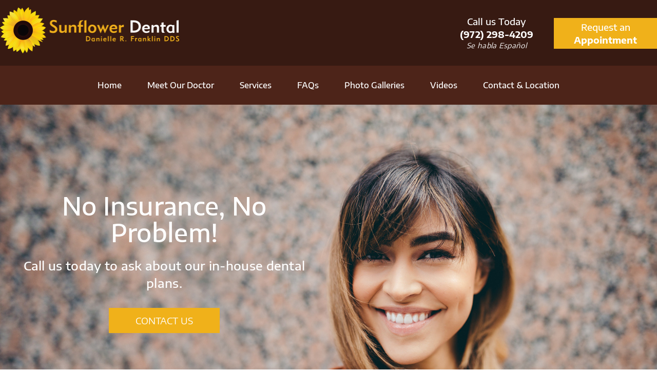

--- FILE ---
content_type: text/html; charset=UTF-8
request_url: https://www.mysunflowerdental.com/4-carry-out-a-fake-matchmaking-profile-and/
body_size: 11298
content:


<!DOCTYPE html>

<html lang="en">

<head>

<meta charset="utf-8">

<meta http-equiv="X-UA-Compatible" content="IE=edge">

<meta name="viewport" content="width=device-width, initial-scale=1">




<link href="https://www.mysunflowerdental.com/wp-content/themes/sdental/css/style.css?1646981337" rel="stylesheet" type="text/css" />

<link type="text/css" rel="stylesheet" href="https://www.mysunflowerdental.com/wp-content/themes/sdental/css/responsive.css?1646980593" />

<script src="https://code.jquery.com/jquery-latest.min.js?1646980593" type="text/javascript"></script>

<script src="https://www.mysunflowerdental.com/wp-content/themes/sdental/js/script.js?1646980593"></script>

<link href="https://www.mysunflowerdental.com/wp-content/themes/sdental/css/styles.css?1646980593" rel="stylesheet" type="text/css" />



<link href="https://www.mysunflowerdental.com/wp-content/themes/sdental/new_css/bootstrap.min.css?1646980593" rel="stylesheet">

<link href="https://www.mysunflowerdental.com/wp-content/themes/sdental/new_css/style.css?1646980593" rel="stylesheet">

<link href="https://www.mysunflowerdental.com/wp-content/themes/sdental/new_css/fontawesome-all.css?1646980593" rel="stylesheet">

<link href="https://www.mysunflowerdental.com/wp-content/themes/sdental/new_css/responsive_inner_pages.css?1646980593" rel="stylesheet">

<link href="https://www.mysunflowerdental.com/wp-content/themes/sdental/new_css/slick.css?1646980593" rel="stylesheet">

<link href="https://www.mysunflowerdental.com/wp-content/themes/sdental/new_css/slick-theme.css?1646980593" rel="stylesheet">






<!-- Google Tag Manager -->



<script>(function(w,d,s,l,i){w[l]=w[l]||[];w[l].push({'gtm.start':



new Date().getTime(),event:'gtm.js'});var f=d.getElementsByTagName(s)[0],



j=d.createElement(s),dl=l!='dataLayer'?'&l='+l:'';j.async=true;j.src=



'https://www.googletagmanager.com/gtm.js?id='+i+dl;f.parentNode.insertBefore(j,f);



})(window,document,'script','dataLayer','GTM-TLZWVH7');</script>



<!-- End Google Tag Manager -->



<script>



    (function(h,o,t,j,a,r){



        h.hj=h.hj||function(){(h.hj.q=h.hj.q||[]).push(arguments)};



        h._hjSettings={hjid:1113590,hjsv:6};



        a=o.getElementsByTagName('head')[0];



        r=o.createElement('script');r.async=1;



        r.src=t+h._hjSettings.hjid+j+h._hjSettings.hjsv;



        a.appendChild(r);



    })(window,document,'https://static.hotjar.com/c/hotjar-','.js?sv=');



</script>






</style>

<style id='global-styles-inline-css' type='text/css'>
:root{--wp--preset--aspect-ratio--square: 1;--wp--preset--aspect-ratio--4-3: 4/3;--wp--preset--aspect-ratio--3-4: 3/4;--wp--preset--aspect-ratio--3-2: 3/2;--wp--preset--aspect-ratio--2-3: 2/3;--wp--preset--aspect-ratio--16-9: 16/9;--wp--preset--aspect-ratio--9-16: 9/16;--wp--preset--color--black: #000000;--wp--preset--color--cyan-bluish-gray: #abb8c3;--wp--preset--color--white: #ffffff;--wp--preset--color--pale-pink: #f78da7;--wp--preset--color--vivid-red: #cf2e2e;--wp--preset--color--luminous-vivid-orange: #ff6900;--wp--preset--color--luminous-vivid-amber: #fcb900;--wp--preset--color--light-green-cyan: #7bdcb5;--wp--preset--color--vivid-green-cyan: #00d084;--wp--preset--color--pale-cyan-blue: #8ed1fc;--wp--preset--color--vivid-cyan-blue: #0693e3;--wp--preset--color--vivid-purple: #9b51e0;--wp--preset--gradient--vivid-cyan-blue-to-vivid-purple: linear-gradient(135deg,rgb(6,147,227) 0%,rgb(155,81,224) 100%);--wp--preset--gradient--light-green-cyan-to-vivid-green-cyan: linear-gradient(135deg,rgb(122,220,180) 0%,rgb(0,208,130) 100%);--wp--preset--gradient--luminous-vivid-amber-to-luminous-vivid-orange: linear-gradient(135deg,rgb(252,185,0) 0%,rgb(255,105,0) 100%);--wp--preset--gradient--luminous-vivid-orange-to-vivid-red: linear-gradient(135deg,rgb(255,105,0) 0%,rgb(207,46,46) 100%);--wp--preset--gradient--very-light-gray-to-cyan-bluish-gray: linear-gradient(135deg,rgb(238,238,238) 0%,rgb(169,184,195) 100%);--wp--preset--gradient--cool-to-warm-spectrum: linear-gradient(135deg,rgb(74,234,220) 0%,rgb(151,120,209) 20%,rgb(207,42,186) 40%,rgb(238,44,130) 60%,rgb(251,105,98) 80%,rgb(254,248,76) 100%);--wp--preset--gradient--blush-light-purple: linear-gradient(135deg,rgb(255,206,236) 0%,rgb(152,150,240) 100%);--wp--preset--gradient--blush-bordeaux: linear-gradient(135deg,rgb(254,205,165) 0%,rgb(254,45,45) 50%,rgb(107,0,62) 100%);--wp--preset--gradient--luminous-dusk: linear-gradient(135deg,rgb(255,203,112) 0%,rgb(199,81,192) 50%,rgb(65,88,208) 100%);--wp--preset--gradient--pale-ocean: linear-gradient(135deg,rgb(255,245,203) 0%,rgb(182,227,212) 50%,rgb(51,167,181) 100%);--wp--preset--gradient--electric-grass: linear-gradient(135deg,rgb(202,248,128) 0%,rgb(113,206,126) 100%);--wp--preset--gradient--midnight: linear-gradient(135deg,rgb(2,3,129) 0%,rgb(40,116,252) 100%);--wp--preset--font-size--small: 13px;--wp--preset--font-size--medium: 20px;--wp--preset--font-size--large: 36px;--wp--preset--font-size--x-large: 42px;--wp--preset--spacing--20: 0.44rem;--wp--preset--spacing--30: 0.67rem;--wp--preset--spacing--40: 1rem;--wp--preset--spacing--50: 1.5rem;--wp--preset--spacing--60: 2.25rem;--wp--preset--spacing--70: 3.38rem;--wp--preset--spacing--80: 5.06rem;--wp--preset--shadow--natural: 6px 6px 9px rgba(0, 0, 0, 0.2);--wp--preset--shadow--deep: 12px 12px 50px rgba(0, 0, 0, 0.4);--wp--preset--shadow--sharp: 6px 6px 0px rgba(0, 0, 0, 0.2);--wp--preset--shadow--outlined: 6px 6px 0px -3px rgb(255, 255, 255), 6px 6px rgb(0, 0, 0);--wp--preset--shadow--crisp: 6px 6px 0px rgb(0, 0, 0);}:where(.is-layout-flex){gap: 0.5em;}:where(.is-layout-grid){gap: 0.5em;}body .is-layout-flex{display: flex;}.is-layout-flex{flex-wrap: wrap;align-items: center;}.is-layout-flex > :is(*, div){margin: 0;}body .is-layout-grid{display: grid;}.is-layout-grid > :is(*, div){margin: 0;}:where(.wp-block-columns.is-layout-flex){gap: 2em;}:where(.wp-block-columns.is-layout-grid){gap: 2em;}:where(.wp-block-post-template.is-layout-flex){gap: 1.25em;}:where(.wp-block-post-template.is-layout-grid){gap: 1.25em;}.has-black-color{color: var(--wp--preset--color--black) !important;}.has-cyan-bluish-gray-color{color: var(--wp--preset--color--cyan-bluish-gray) !important;}.has-white-color{color: var(--wp--preset--color--white) !important;}.has-pale-pink-color{color: var(--wp--preset--color--pale-pink) !important;}.has-vivid-red-color{color: var(--wp--preset--color--vivid-red) !important;}.has-luminous-vivid-orange-color{color: var(--wp--preset--color--luminous-vivid-orange) !important;}.has-luminous-vivid-amber-color{color: var(--wp--preset--color--luminous-vivid-amber) !important;}.has-light-green-cyan-color{color: var(--wp--preset--color--light-green-cyan) !important;}.has-vivid-green-cyan-color{color: var(--wp--preset--color--vivid-green-cyan) !important;}.has-pale-cyan-blue-color{color: var(--wp--preset--color--pale-cyan-blue) !important;}.has-vivid-cyan-blue-color{color: var(--wp--preset--color--vivid-cyan-blue) !important;}.has-vivid-purple-color{color: var(--wp--preset--color--vivid-purple) !important;}.has-black-background-color{background-color: var(--wp--preset--color--black) !important;}.has-cyan-bluish-gray-background-color{background-color: var(--wp--preset--color--cyan-bluish-gray) !important;}.has-white-background-color{background-color: var(--wp--preset--color--white) !important;}.has-pale-pink-background-color{background-color: var(--wp--preset--color--pale-pink) !important;}.has-vivid-red-background-color{background-color: var(--wp--preset--color--vivid-red) !important;}.has-luminous-vivid-orange-background-color{background-color: var(--wp--preset--color--luminous-vivid-orange) !important;}.has-luminous-vivid-amber-background-color{background-color: var(--wp--preset--color--luminous-vivid-amber) !important;}.has-light-green-cyan-background-color{background-color: var(--wp--preset--color--light-green-cyan) !important;}.has-vivid-green-cyan-background-color{background-color: var(--wp--preset--color--vivid-green-cyan) !important;}.has-pale-cyan-blue-background-color{background-color: var(--wp--preset--color--pale-cyan-blue) !important;}.has-vivid-cyan-blue-background-color{background-color: var(--wp--preset--color--vivid-cyan-blue) !important;}.has-vivid-purple-background-color{background-color: var(--wp--preset--color--vivid-purple) !important;}.has-black-border-color{border-color: var(--wp--preset--color--black) !important;}.has-cyan-bluish-gray-border-color{border-color: var(--wp--preset--color--cyan-bluish-gray) !important;}.has-white-border-color{border-color: var(--wp--preset--color--white) !important;}.has-pale-pink-border-color{border-color: var(--wp--preset--color--pale-pink) !important;}.has-vivid-red-border-color{border-color: var(--wp--preset--color--vivid-red) !important;}.has-luminous-vivid-orange-border-color{border-color: var(--wp--preset--color--luminous-vivid-orange) !important;}.has-luminous-vivid-amber-border-color{border-color: var(--wp--preset--color--luminous-vivid-amber) !important;}.has-light-green-cyan-border-color{border-color: var(--wp--preset--color--light-green-cyan) !important;}.has-vivid-green-cyan-border-color{border-color: var(--wp--preset--color--vivid-green-cyan) !important;}.has-pale-cyan-blue-border-color{border-color: var(--wp--preset--color--pale-cyan-blue) !important;}.has-vivid-cyan-blue-border-color{border-color: var(--wp--preset--color--vivid-cyan-blue) !important;}.has-vivid-purple-border-color{border-color: var(--wp--preset--color--vivid-purple) !important;}.has-vivid-cyan-blue-to-vivid-purple-gradient-background{background: var(--wp--preset--gradient--vivid-cyan-blue-to-vivid-purple) !important;}.has-light-green-cyan-to-vivid-green-cyan-gradient-background{background: var(--wp--preset--gradient--light-green-cyan-to-vivid-green-cyan) !important;}.has-luminous-vivid-amber-to-luminous-vivid-orange-gradient-background{background: var(--wp--preset--gradient--luminous-vivid-amber-to-luminous-vivid-orange) !important;}.has-luminous-vivid-orange-to-vivid-red-gradient-background{background: var(--wp--preset--gradient--luminous-vivid-orange-to-vivid-red) !important;}.has-very-light-gray-to-cyan-bluish-gray-gradient-background{background: var(--wp--preset--gradient--very-light-gray-to-cyan-bluish-gray) !important;}.has-cool-to-warm-spectrum-gradient-background{background: var(--wp--preset--gradient--cool-to-warm-spectrum) !important;}.has-blush-light-purple-gradient-background{background: var(--wp--preset--gradient--blush-light-purple) !important;}.has-blush-bordeaux-gradient-background{background: var(--wp--preset--gradient--blush-bordeaux) !important;}.has-luminous-dusk-gradient-background{background: var(--wp--preset--gradient--luminous-dusk) !important;}.has-pale-ocean-gradient-background{background: var(--wp--preset--gradient--pale-ocean) !important;}.has-electric-grass-gradient-background{background: var(--wp--preset--gradient--electric-grass) !important;}.has-midnight-gradient-background{background: var(--wp--preset--gradient--midnight) !important;}.has-small-font-size{font-size: var(--wp--preset--font-size--small) !important;}.has-medium-font-size{font-size: var(--wp--preset--font-size--medium) !important;}.has-large-font-size{font-size: var(--wp--preset--font-size--large) !important;}.has-x-large-font-size{font-size: var(--wp--preset--font-size--x-large) !important;}
/*# sourceURL=global-styles-inline-css */
</style>
</head>

<meta name='robots' content='max-image-preview:large, index,follow' />

	<!-- This site is optimized with the Yoast SEO plugin v26.8 - https://yoast.com/product/yoast-seo-wordpress/ -->
	<title>4. Carry out a fake matchmaking profile and commence swiping | Sunflower Dental</title>
	<link rel="canonical" href="https://www.mysunflowerdental.com/4-carry-out-a-fake-matchmaking-profile-and/" />
	<meta property="og:locale" content="en_US" />
	<meta property="og:type" content="article" />
	<meta property="og:title" content="4. Carry out a fake matchmaking profile and commence swiping | Sunflower Dental" />
	<meta property="og:description" content="4. Carry out a fake matchmaking profile and commence swiping Cheater buster (Tinder simply) – Around the globe (means percentage) With https://hookuphotties.net/couples-seeking-men/ one of these products, otherwise among them, you can find relationship profiles of the current email address, or you can come across relationship users by contact number, compared to course, besides names having/in [&hellip;]" />
	<meta property="og:url" content="https://www.mysunflowerdental.com/4-carry-out-a-fake-matchmaking-profile-and/" />
	<meta property="og:site_name" content="Sunflower Dental" />
	<meta property="article:published_time" content="2022-11-13T06:35:11+00:00" />
	<meta property="article:modified_time" content="2022-11-13T06:51:16+00:00" />
	<meta name="author" content="admin" />
	<meta name="twitter:card" content="summary_large_image" />
	<meta name="twitter:label1" content="Written by" />
	<meta name="twitter:data1" content="admin" />
	<meta name="twitter:label2" content="Est. reading time" />
	<meta name="twitter:data2" content="3 minutes" />
	<script type="application/ld+json" class="yoast-schema-graph">{"@context":"https://schema.org","@graph":[{"@type":"Article","@id":"https://www.mysunflowerdental.com/4-carry-out-a-fake-matchmaking-profile-and/#article","isPartOf":{"@id":"https://www.mysunflowerdental.com/4-carry-out-a-fake-matchmaking-profile-and/"},"author":{"name":"admin","@id":"https://www.mysunflowerdental.com/#/schema/person/35ece5933e4e30d17cf1739e13dd0cd3"},"headline":"4. Carry out a fake matchmaking profile and commence swiping","datePublished":"2022-11-13T06:35:11+00:00","dateModified":"2022-11-13T06:51:16+00:00","mainEntityOfPage":{"@id":"https://www.mysunflowerdental.com/4-carry-out-a-fake-matchmaking-profile-and/"},"wordCount":692,"commentCount":0,"articleSection":["couples seeking men hookuphotties review"],"inLanguage":"en-US","potentialAction":[{"@type":"CommentAction","name":"Comment","target":["https://www.mysunflowerdental.com/4-carry-out-a-fake-matchmaking-profile-and/#respond"]}]},{"@type":"WebPage","@id":"https://www.mysunflowerdental.com/4-carry-out-a-fake-matchmaking-profile-and/","url":"https://www.mysunflowerdental.com/4-carry-out-a-fake-matchmaking-profile-and/","name":"4. Carry out a fake matchmaking profile and commence swiping | Sunflower Dental","isPartOf":{"@id":"https://www.mysunflowerdental.com/#website"},"datePublished":"2022-11-13T06:35:11+00:00","dateModified":"2022-11-13T06:51:16+00:00","author":{"@id":"https://www.mysunflowerdental.com/#/schema/person/35ece5933e4e30d17cf1739e13dd0cd3"},"breadcrumb":{"@id":"https://www.mysunflowerdental.com/4-carry-out-a-fake-matchmaking-profile-and/#breadcrumb"},"inLanguage":"en-US","potentialAction":[{"@type":"ReadAction","target":["https://www.mysunflowerdental.com/4-carry-out-a-fake-matchmaking-profile-and/"]}]},{"@type":"BreadcrumbList","@id":"https://www.mysunflowerdental.com/4-carry-out-a-fake-matchmaking-profile-and/#breadcrumb","itemListElement":[{"@type":"ListItem","position":1,"name":"Home","item":"https://www.mysunflowerdental.com/"},{"@type":"ListItem","position":2,"name":"4. Carry out a fake matchmaking profile and commence swiping"}]},{"@type":"WebSite","@id":"https://www.mysunflowerdental.com/#website","url":"https://www.mysunflowerdental.com/","name":"Sunflower Dental","description":"DFW Dental Office","potentialAction":[{"@type":"SearchAction","target":{"@type":"EntryPoint","urlTemplate":"https://www.mysunflowerdental.com/?s={search_term_string}"},"query-input":{"@type":"PropertyValueSpecification","valueRequired":true,"valueName":"search_term_string"}}],"inLanguage":"en-US"},{"@type":"Person","@id":"https://www.mysunflowerdental.com/#/schema/person/35ece5933e4e30d17cf1739e13dd0cd3","name":"admin","image":{"@type":"ImageObject","inLanguage":"en-US","@id":"https://www.mysunflowerdental.com/#/schema/person/image/","url":"https://secure.gravatar.com/avatar/ce3fb2ab4e4aa395de6a784907a1e599fcc7d7b0ba5ee1e230a205648eb56d23?s=96&d=mm&r=g","contentUrl":"https://secure.gravatar.com/avatar/ce3fb2ab4e4aa395de6a784907a1e599fcc7d7b0ba5ee1e230a205648eb56d23?s=96&d=mm&r=g","caption":"admin"},"sameAs":["http://idealgrowthdev.com/sunflower.dental"],"url":"https://www.mysunflowerdental.com/author/admin/"}]}</script>
	<!-- / Yoast SEO plugin. -->


<link rel="alternate" type="application/rss+xml" title="Sunflower Dental &raquo; 4. Carry out a fake matchmaking profile and commence swiping Comments Feed" href="https://www.mysunflowerdental.com/4-carry-out-a-fake-matchmaking-profile-and/feed/" />
<link rel="alternate" title="oEmbed (JSON)" type="application/json+oembed" href="https://www.mysunflowerdental.com/wp-json/oembed/1.0/embed?url=https%3A%2F%2Fwww.mysunflowerdental.com%2F4-carry-out-a-fake-matchmaking-profile-and%2F" />
<link rel="alternate" title="oEmbed (XML)" type="text/xml+oembed" href="https://www.mysunflowerdental.com/wp-json/oembed/1.0/embed?url=https%3A%2F%2Fwww.mysunflowerdental.com%2F4-carry-out-a-fake-matchmaking-profile-and%2F&#038;format=xml" />
<style id='wp-img-auto-sizes-contain-inline-css' type='text/css'>
img:is([sizes=auto i],[sizes^="auto," i]){contain-intrinsic-size:3000px 1500px}
/*# sourceURL=wp-img-auto-sizes-contain-inline-css */
</style>
<style id='wp-emoji-styles-inline-css' type='text/css'>

	img.wp-smiley, img.emoji {
		display: inline !important;
		border: none !important;
		box-shadow: none !important;
		height: 1em !important;
		width: 1em !important;
		margin: 0 0.07em !important;
		vertical-align: -0.1em !important;
		background: none !important;
		padding: 0 !important;
	}
/*# sourceURL=wp-emoji-styles-inline-css */
</style>
<style id='wp-block-library-inline-css' type='text/css'>
:root{--wp-block-synced-color:#7a00df;--wp-block-synced-color--rgb:122,0,223;--wp-bound-block-color:var(--wp-block-synced-color);--wp-editor-canvas-background:#ddd;--wp-admin-theme-color:#007cba;--wp-admin-theme-color--rgb:0,124,186;--wp-admin-theme-color-darker-10:#006ba1;--wp-admin-theme-color-darker-10--rgb:0,107,160.5;--wp-admin-theme-color-darker-20:#005a87;--wp-admin-theme-color-darker-20--rgb:0,90,135;--wp-admin-border-width-focus:2px}@media (min-resolution:192dpi){:root{--wp-admin-border-width-focus:1.5px}}.wp-element-button{cursor:pointer}:root .has-very-light-gray-background-color{background-color:#eee}:root .has-very-dark-gray-background-color{background-color:#313131}:root .has-very-light-gray-color{color:#eee}:root .has-very-dark-gray-color{color:#313131}:root .has-vivid-green-cyan-to-vivid-cyan-blue-gradient-background{background:linear-gradient(135deg,#00d084,#0693e3)}:root .has-purple-crush-gradient-background{background:linear-gradient(135deg,#34e2e4,#4721fb 50%,#ab1dfe)}:root .has-hazy-dawn-gradient-background{background:linear-gradient(135deg,#faaca8,#dad0ec)}:root .has-subdued-olive-gradient-background{background:linear-gradient(135deg,#fafae1,#67a671)}:root .has-atomic-cream-gradient-background{background:linear-gradient(135deg,#fdd79a,#004a59)}:root .has-nightshade-gradient-background{background:linear-gradient(135deg,#330968,#31cdcf)}:root .has-midnight-gradient-background{background:linear-gradient(135deg,#020381,#2874fc)}:root{--wp--preset--font-size--normal:16px;--wp--preset--font-size--huge:42px}.has-regular-font-size{font-size:1em}.has-larger-font-size{font-size:2.625em}.has-normal-font-size{font-size:var(--wp--preset--font-size--normal)}.has-huge-font-size{font-size:var(--wp--preset--font-size--huge)}.has-text-align-center{text-align:center}.has-text-align-left{text-align:left}.has-text-align-right{text-align:right}.has-fit-text{white-space:nowrap!important}#end-resizable-editor-section{display:none}.aligncenter{clear:both}.items-justified-left{justify-content:flex-start}.items-justified-center{justify-content:center}.items-justified-right{justify-content:flex-end}.items-justified-space-between{justify-content:space-between}.screen-reader-text{border:0;clip-path:inset(50%);height:1px;margin:-1px;overflow:hidden;padding:0;position:absolute;width:1px;word-wrap:normal!important}.screen-reader-text:focus{background-color:#ddd;clip-path:none;color:#444;display:block;font-size:1em;height:auto;left:5px;line-height:normal;padding:15px 23px 14px;text-decoration:none;top:5px;width:auto;z-index:100000}html :where(.has-border-color){border-style:solid}html :where([style*=border-top-color]){border-top-style:solid}html :where([style*=border-right-color]){border-right-style:solid}html :where([style*=border-bottom-color]){border-bottom-style:solid}html :where([style*=border-left-color]){border-left-style:solid}html :where([style*=border-width]){border-style:solid}html :where([style*=border-top-width]){border-top-style:solid}html :where([style*=border-right-width]){border-right-style:solid}html :where([style*=border-bottom-width]){border-bottom-style:solid}html :where([style*=border-left-width]){border-left-style:solid}html :where(img[class*=wp-image-]){height:auto;max-width:100%}:where(figure){margin:0 0 1em}html :where(.is-position-sticky){--wp-admin--admin-bar--position-offset:var(--wp-admin--admin-bar--height,0px)}@media screen and (max-width:600px){html :where(.is-position-sticky){--wp-admin--admin-bar--position-offset:0px}}
/*wp_block_styles_on_demand_placeholder:697257ee8e82e*/
/*# sourceURL=wp-block-library-inline-css */
</style>
<style id='classic-theme-styles-inline-css' type='text/css'>
/*! This file is auto-generated */
.wp-block-button__link{color:#fff;background-color:#32373c;border-radius:9999px;box-shadow:none;text-decoration:none;padding:calc(.667em + 2px) calc(1.333em + 2px);font-size:1.125em}.wp-block-file__button{background:#32373c;color:#fff;text-decoration:none}
/*# sourceURL=/wp-includes/css/classic-themes.min.css */
</style>
<link rel="https://api.w.org/" href="https://www.mysunflowerdental.com/wp-json/" /><link rel="alternate" title="JSON" type="application/json" href="https://www.mysunflowerdental.com/wp-json/wp/v2/posts/907" /><link rel="EditURI" type="application/rsd+xml" title="RSD" href="https://www.mysunflowerdental.com/xmlrpc.php?rsd" />
<meta name="generator" content="WordPress 6.9" />
<link rel='shortlink' href='https://www.mysunflowerdental.com/?p=907' />

<body data-rsssl=1>

<!-- Google Tag Manager (noscript) -->



<noscript><iframe src="https://www.googletagmanager.com/ns.html?id=GTM-TLZWVH7"



height="0" width="0" style="display:none;visibility:hidden"></iframe></noscript>



<!-- End Google Tag Manager (noscript) -->

    <div class="main">

<header><meta charset="euc-jp">

            <div class="top-header">

                <div class="container">

                    <div class="row">

                        <div class="main-header">

                            <div class="logo">

                                    <a href="https://www.mysunflowerdental.com"><img src="https://www.mysunflowerdental.com/wp-content/themes/sdental/new_images/logo.png"></a>

                            </div>

                            <div class="main-menu-icon">

                                <a href="JavaScript:;" id="menu-icon"><span></span></a>

                            </div>

                            <div class="resposive-menu">

                                <div class="responsive-menu-con">

                                    <div class="responsive-menu-content">

                                        <div class="call-info">

                                            <a href="tel:9722984209">Call us Today<span>(972) 298-4209</span></a><p style="color:white;"><i>Se habla Español</i></p>

                                        </div>

                                        <div class="Request-appt">

                                            <a href="https://www.appointnow.com/?P=4674&O=100&PT=0&campaignID=" target="new">Request an <span> Appointment </span></a>

                                        </div>

                                        <div class="main-link-contet">

                                             <ul id="menu-header-mobile-menu" class=""><li id="menu-item-286" class="menu-item menu-item-type-post_type menu-item-object-page menu-item-home menu-item-286"><a href="https://www.mysunflowerdental.com/">Home</a></li>
<li id="menu-item-287" class="menu-item menu-item-type-post_type menu-item-object-page menu-item-287"><a href="https://www.mysunflowerdental.com/meet-our-team/">Meet Our Doctor</a></li>
<li id="menu-item-285" class="responsive-menu-link sub-menu-li menu-item menu-item-type-post_type menu-item-object-page menu-item-has-children menu-item-285"><a href="https://www.mysunflowerdental.com/dental-services/">Services</a>
<ul class="sub-menu">
	<li id="menu-item-288" class="menu-item menu-item-type-post_type menu-item-object-services menu-item-288"><a href="https://www.mysunflowerdental.com/services/bridges/">Bridges</a></li>
	<li id="menu-item-289" class="menu-item menu-item-type-post_type menu-item-object-services menu-item-289"><a href="https://www.mysunflowerdental.com/services/bonding/">Bonding</a></li>
	<li id="menu-item-290" class="menu-item menu-item-type-post_type menu-item-object-services menu-item-290"><a href="https://www.mysunflowerdental.com/services/cleanings/">Cleanings</a></li>
	<li id="menu-item-291" class="menu-item menu-item-type-post_type menu-item-object-services menu-item-291"><a href="https://www.mysunflowerdental.com/services/crowns/">Crowns</a></li>
	<li id="menu-item-292" class="menu-item menu-item-type-post_type menu-item-object-services menu-item-292"><a href="https://www.mysunflowerdental.com/services/dentures/">Dentures</a></li>
	<li id="menu-item-293" class="menu-item menu-item-type-post_type menu-item-object-services menu-item-293"><a href="https://www.mysunflowerdental.com/services/partial-dentures/">Partial Dentures</a></li>
	<li id="menu-item-294" class="menu-item menu-item-type-post_type menu-item-object-services menu-item-294"><a href="https://www.mysunflowerdental.com/services/extractions/">Extractions</a></li>
	<li id="menu-item-295" class="menu-item menu-item-type-post_type menu-item-object-services menu-item-295"><a href="https://www.mysunflowerdental.com/services/fillings/">Fillings</a></li>
	<li id="menu-item-296" class="menu-item menu-item-type-post_type menu-item-object-services menu-item-296"><a href="https://www.mysunflowerdental.com/services/implant-restorations/">Implant Restorations</a></li>
	<li id="menu-item-297" class="menu-item menu-item-type-post_type menu-item-object-services menu-item-297"><a href="https://www.mysunflowerdental.com/services/orthodontic-treatments/">Orthodontic Treatment</a></li>
	<li id="menu-item-298" class="menu-item menu-item-type-post_type menu-item-object-services menu-item-298"><a href="https://www.mysunflowerdental.com/services/nitrous-oxide/">Nitrous Oxide</a></li>
	<li id="menu-item-299" class="menu-item menu-item-type-post_type menu-item-object-services menu-item-299"><a href="https://www.mysunflowerdental.com/services/sealants/">Sealants</a></li>
	<li id="menu-item-300" class="menu-item menu-item-type-post_type menu-item-object-services menu-item-300"><a href="https://www.mysunflowerdental.com/services/zoom-whitening/">ZOOM Whitening</a></li>
</ul>
</li>
<li id="menu-item-301" class="menu-item menu-item-type-post_type menu-item-object-page menu-item-301"><a href="https://www.mysunflowerdental.com/faqs/">FAQs</a></li>
<li id="menu-item-303" class="menu-item menu-item-type-post_type menu-item-object-page menu-item-303"><a href="https://www.mysunflowerdental.com/photo-galleries/">Photo Galleries</a></li>
<li id="menu-item-304" class="menu-item menu-item-type-post_type menu-item-object-page menu-item-304"><a href="https://www.mysunflowerdental.com/videos/">Videos</a></li>
<li id="menu-item-340" class="menu-item menu-item-type-post_type menu-item-object-page menu-item-340"><a href="https://www.mysunflowerdental.com/contact-location/">Contact &#038; Location</a></li>
</ul>
                                        </div>

                                    </div>

                                </div>

                            </div>

                            <div class="right-content">

                                <div class="call-info">

                                    <a  href="tel:9722984209">Call us Today<span>(972) 298-4209</span></a><p style="color:white;"><i>Se habla Español</i></p>

                                </div>

                                <div class="Request-appt">

                                     <a href="https://www.appointnow.com/?P=4674&O=100&PT=0&campaignID=" target="new">Request an <span> Appointment </span></a>

                                </div>

                            </div>

                        </div>

                    </div>

                </div>

            </div>



            <div class="main-link" data-spy="affix" data-offset-top="30">

                <div class="container">

                    <div class="row">

                        <div class="main-link-contet">

                                <ul id="menu-header-menu" class=""><li id="menu-item-248" class="menu-item menu-item-type-post_type menu-item-object-page menu-item-home menu-item-248"><a href="https://www.mysunflowerdental.com/">Home</a></li>
<li id="menu-item-249" class="menu-item menu-item-type-post_type menu-item-object-page menu-item-249"><a href="https://www.mysunflowerdental.com/meet-our-team/">Meet Our Doctor</a></li>
<li id="menu-item-250" class="sub-menu-services menu-item menu-item-type-post_type menu-item-object-page menu-item-has-children menu-item-250"><a href="https://www.mysunflowerdental.com/dental-services/">Services</a>
<ul class="sub-menu">
	<li id="menu-item-262" class="menu-item menu-item-type-post_type menu-item-object-services menu-item-262"><a href="https://www.mysunflowerdental.com/services/bonding/">Bonding</a></li>
	<li id="menu-item-263" class="menu-item menu-item-type-post_type menu-item-object-services menu-item-263"><a href="https://www.mysunflowerdental.com/services/bridges/">Bridges</a></li>
	<li id="menu-item-264" class="menu-item menu-item-type-post_type menu-item-object-services menu-item-264"><a href="https://www.mysunflowerdental.com/services/cleanings/">Cleanings</a></li>
	<li id="menu-item-265" class="menu-item menu-item-type-post_type menu-item-object-services menu-item-265"><a href="https://www.mysunflowerdental.com/services/crowns/">Crowns</a></li>
	<li id="menu-item-266" class="menu-item menu-item-type-post_type menu-item-object-services menu-item-266"><a href="https://www.mysunflowerdental.com/services/dentures/">Dentures</a></li>
	<li id="menu-item-272" class="menu-item menu-item-type-post_type menu-item-object-services menu-item-272"><a href="https://www.mysunflowerdental.com/services/partial-dentures/">Partial Dentures</a></li>
	<li id="menu-item-267" class="menu-item menu-item-type-post_type menu-item-object-services menu-item-267"><a href="https://www.mysunflowerdental.com/services/extractions/">Extractions</a></li>
	<li id="menu-item-268" class="menu-item menu-item-type-post_type menu-item-object-services menu-item-268"><a href="https://www.mysunflowerdental.com/services/fillings/">Fillings</a></li>
	<li id="menu-item-269" class="menu-item menu-item-type-post_type menu-item-object-services menu-item-269"><a href="https://www.mysunflowerdental.com/services/implant-restorations/">Implant Restorations</a></li>
	<li id="menu-item-270" class="menu-item menu-item-type-post_type menu-item-object-services menu-item-270"><a href="https://www.mysunflowerdental.com/services/orthodontic-treatments/">Orthodontic Treatment</a></li>
	<li id="menu-item-271" class="menu-item menu-item-type-post_type menu-item-object-services menu-item-271"><a href="https://www.mysunflowerdental.com/services/nitrous-oxide/">Nitrous Oxide</a></li>
	<li id="menu-item-273" class="menu-item menu-item-type-post_type menu-item-object-services menu-item-273"><a href="https://www.mysunflowerdental.com/services/sealants/">Sealants</a></li>
	<li id="menu-item-274" class="menu-item menu-item-type-post_type menu-item-object-services menu-item-274"><a href="https://www.mysunflowerdental.com/services/zoom-whitening/">ZOOM Whitening</a></li>
</ul>
</li>
<li id="menu-item-251" class="menu-item menu-item-type-post_type menu-item-object-page menu-item-251"><a href="https://www.mysunflowerdental.com/faqs/">FAQs</a></li>
<li id="menu-item-252" class="menu-item menu-item-type-post_type menu-item-object-page menu-item-252"><a href="https://www.mysunflowerdental.com/photo-galleries/">Photo Galleries</a></li>
<li id="menu-item-253" class="menu-item menu-item-type-post_type menu-item-object-page menu-item-253"><a href="https://www.mysunflowerdental.com/videos/">Videos</a></li>
<li id="menu-item-339" class="menu-item menu-item-type-post_type menu-item-object-page menu-item-339"><a href="https://www.mysunflowerdental.com/contact-location/">Contact &#038; Location</a></li>
</ul>
                            <div class="right-box-fixed">

                                <div class="Request-appt">

                                    <a href="https://www.appointnow.com/?P=4674&O=100&PT=0&campaignID=" target="_blank">Request an<span>Appointment</span></a>

                                </div>

                            </div>

                        </div>

                        

                    </div>

                </div>

            </div>

        </header>

      



<div class="main-banner-new">
  <div class="s-banner">
								
					<div class="banner-img">
													
						<a href="https://www.mysunflowerdental.com/contact-location/" target="same"><img src="https://www.mysunflowerdental.com/wp-content/uploads/2022/02/103banner-min.jpg" alt=""></a>
												<div class="banner-content">
								<div class="container">
									<div class="row">
										<div class="banner-content-main col-lg-6 col-md-6 col-sm-6 col-xs-6">
											<h3>No Insurance, No Problem!</h3>
											<p>Call us today to ask about our in-house dental plans.</p>
																						<a href="https://www.mysunflowerdental.com/contact-location/">CONTACT US</a>
																					</div>
									</div>
								</div>
							</div>
						</div>
								   </div>
			 </div>
			 
        <div class="welcome-text-section">
            <div class="container">
                <div class="row">
                    <div class="welcome-text-section-new">
                        <h1>4. Carry out a fake matchmaking profile and commence swiping</h1>
                        <div class="pro-info pro-info-home-sheadline">
                        	<h3></h3>
                        </div>
                        <p><p><title>4. Carry out a fake matchmaking profile and commence swiping</title></p>
<ul>
<li>Cheater buster (Tinder simply) – Around the globe (means percentage)</li>
</ul>
<p>With <a href="https://hookuphotties.net/couples-seeking-men/">https://hookuphotties.net/couples-seeking-men/</a> one of these products, otherwise among them, you can find relationship profiles of the current email address, or you can come across relationship users by contact number, compared to course, besides names having/in the place of last identity, nickname.</p>
<p>These tend to be a much better solution if you aren&#8217;t sure of your own dating software or webpages your people you&#8217;re looking to possess is playing with.</p>
<p>We recommend utilizing the Socialcatfish solution to see if someones features an online dating character, that is even more direct and provides individuals relationships software/internet provided.</p>
<p>Usersearch is free (though it features options for you have to spend), and you may demonstrates to you all of the results you are looking for.<span id="more-907"></span></p>
<p>It is a proven way to see if somebody enjoys an internet dating character free-of-charge but keeps way more tools readily available for similar objective.</p>
<p>If you are not using a dating site or software already, you might attempt to would one to so you see anyone you&#8217;re looking for.</p>
<p>If that&#8217;s an individual who sometimes steer clear of you, then you certainly need certainly to do a fake matchmaking reputation. Meaning, don&#8217;t make use of photo otherwise your own name.</p>
<ul>
<li>Pick an online dating app/webpages which you think anyone could well be using.</li>
<li>Would a profile with images apart from your own and you may an artificial title.</li>
<li>Place your requirements with respect to the individual you&#8217;re looking for. E.g. whether you&#8217;re shopping for women or men, age the individual you are looking for, the length, etcetera.</li>
<li>Start swiping until you find the profile of the person you&#8217;re looking for.</li>
</ul>
<p>If you have currently had a dating profile, and you&#8217;re trying to find out if him or her or you to ‘someone&#8217; that you are looking keeps an internet dating reputation also, then you&#8217;ve got to set the brand new choice and start swiping until you find anyone.</p>
<p>Yet not, if you don&#8217;t have an online dating profile, next would that into software/website you suspect anyone you are searching for is utilizing.</p>
<p>For individuals who fits for each and every other&#8217;s tastes, their users look on every other&#8217;s feeds. It is because the brand new matchmaking apps&#8217;/sites&#8217; algorithm.</p>
<p>Take note of the location, because most dating apps direct you the nearby, and when the individual you are looking for members of another country, following odds are you are not gonna be proven to you to various other.</p>
<p>Your partner (otherwise anyone who you are searching to track down) makes a phony relationships character in order to never be discovered, if, obviously, the purpose would be to mask the fact that they&#8217;ve good relationship reputation.</p>
<p>Now, there are ways by which you could tell if an online dating character try phony (e.g. a phony tinder reputation), certainly that&#8217;s opposite looking the reputation image/s(the article&#8217;s appeal stands into Tinder).</p>
<h2>5. Go into their email toward dating app/webpages</h2>
<p>In terms of entering the current email address of your companion otherwise the person you&#8217;re looking for on the dating internet site or app it may be a risky options.</p>
<p>You will find searched Tinder, Bumble, eHarmony, OkCupid, Badoo, and lots of Fish if the it&#8217;d work to make the email address towards the membership region, and you may seem to, Eharmony &#8216;s the only 1 to-be doing work this way.</p>
<p>Although not, if you think that the site that the body&#8217;s having fun with isn&#8217;t really Eharmony, then you is to promote another option a try&#8230;</p>
<h2>“Destroyed code”</h2>
<p>Before going toward and determine when it deals with almost every other dating applications/web sites, try out another email since it can result in your dilemmas.</p>
<ul>
<li>Look at the dating internet site app.</li>
<li>Place your partner&#8217;s email address, and you can push the latest “forgot password”.</li>
</ul>
</p>
                    </div>
                </div>
            </div>
        </div>
                <div class="overlay">
                <button type="button" class="close" aria-label="Close">
                    <span aria-hidden="true" style="color: white;font-size: 35px;">&times;</span>
                </button>
            <div class="videoBox" id="videobox">
               <iframe width="560" height="315" src="https://www.youtube.com/embed/EkYki2BdsrE?autoplay=1&mute=1&enablejsapi=1&rel=0"></iframe>
            </div>
        </div>
      
            <div class="product-main-page">
            <div class="container">
                <div class="row">
                    <div class="pro-main-page-detail">
					                        <div class="col-lg-4 col-md-4 col-sm-4 col-xs-4 p-20">
                            <div class="main-product-box">
                                <div class="pro-box">
								 								  <a href="https://www.mysunflowerdental.com/request-appointment" target="same">
								  											<img src="https://www.mysunflowerdental.com/wp-content/uploads/2022/02/sdntl_promo4.jpg" alt="Sunflower Dental, one of the best dentists in Duncanville, is offering free take-home whitening to all new patients. Request an appointment using our online scheduler or call us at 972-298-4209 to learn more." />
																		</a>
								                                </div>
                                <div class="pro-info">
									                                    <a href="https://www.mysunflowerdental.com/request-appointment" target="same">
									<h3>In-Office Whitening!</h3>
									</a>
									                                    <p><p>Make your smile bright! Ask us about our in-office whitening!</p>
</p>
                                </div>
                            </div>
                        </div>
						                        <div class="col-lg-4 col-md-4 col-sm-4 col-xs-4 p-20">
                            <div class="main-product-box">
                                <div class="pro-box">
								 								  <a href="https://www.mysunflowerdental.com/contact-location" target="same">
								  											<img src="https://www.mysunflowerdental.com/wp-content/uploads/2022/02/sdntl_promo1.jpg" alt="Sunflower Dental, a one stop dental clinic in Duncanville TX, offers 10% off on treatments paid in full by cash or check." />
																		</a>
								                                </div>
                                <div class="pro-info">
									                                    <a href="https://www.mysunflowerdental.com/contact-location" target="same">
									<h3>Pre-pay Discount!</h3>
									</a>
									                                    <p><p>Ask about our pre-pay discounts when you pay for your dental treatment in full!</p>
</p>
                                </div>
                            </div>
                        </div>
						                        <div class="col-lg-4 col-md-4 col-sm-4 col-xs-4 p-20">
                            <div class="main-product-box">
                                <div class="pro-box">
								 								  <a href="http://www.mouthhealthy.org/en/" target="new">
								  											<img src="https://www.mysunflowerdental.com/wp-content/uploads/2022/02/sdntl_promo2.jpg" alt="Sunflower Dental is a one-stop dental clinic in Duncanville TX with a long list of satisfied customers. Schedule an appointment now." />
																		</a>
								                                </div>
                                <div class="pro-info">
									                                    <a href="http://www.mouthhealthy.org/en/" target="new">
									<h3>Improve Oral Health</h3>
									</a>
									                                    <p><p style="text-align: center;"><a href="http://www.mouthhealthy.org/en/" target="_blank" rel="noopener"><img decoding="async" style="width: 180px; height: 83px; border-width: 0px; border-style: solid;" src="https://mysunflowerdental.com/wp-content/uploads/2022/02/MoutHealthy_button-small.jpg" alt="" /></a></p>
<p style="text-align: center;">Click on the Mouth Healthy Link above to learn about good oral hygiene practices for you and your family.</p>
</p>
                                </div>
                            </div>
                        </div>
						                    </div>
                </div>
            </div>
        </div>
                <div class="main-logo">

            <div class="container">

                <div class="row">

                    <div class="main-logo-container">
                        
                       <div class="logo-box">

                           
                          <img src="https://www.mysunflowerdental.com/wp-content/uploads/2022/02/logo-1.png"/>

                           
                        </div>
                    
                       <div class="logo-box">

                           
                          <img src="https://www.mysunflowerdental.com/wp-content/uploads/2022/02/logo-2.png"/>

                           
                        </div>
                    
                       <div class="logo-box">

                           
                          <img src="https://www.mysunflowerdental.com/wp-content/uploads/2022/02/logo-3.png"/>

                           
                        </div>
                    
                       <div class="logo-box">

                           
                          <img src="https://www.mysunflowerdental.com/wp-content/uploads/2023/01/sunbit.png"/>

                           
                        </div>
                    
                       <div class="logo-box">

                           
                                <a href="https://www.carecredit.com/apply/confirm.html?encm=VDUBOFc1AWQEOFE1BzMNZAY8UDUAbwI9BmoHNQFkCTw" target="new"><img src="https://www.mysunflowerdental.com/wp-content/uploads/2022/02/logo-5.png"/></a>

                           
                        </div>
                                        </div>

                </div>

            </div>

  </div>


<footer>

            <div class="foo-main">

                <div class="container">

                    <div class="row">

                        <div class="foo-main-content">

                            <div class="foo-link">

                                <ul id="menu-footer-menu" class=""><li id="menu-item-259" class="menu-item menu-item-type-post_type menu-item-object-page menu-item-259"><a href="https://www.mysunflowerdental.com/videos/">Videos</a></li>
<li id="menu-item-258" class="menu-item menu-item-type-post_type menu-item-object-page menu-item-258"><a href="https://www.mysunflowerdental.com/photo-galleries/">Photo Galleries</a></li>
<li id="menu-item-260" class="menu-item menu-item-type-post_type menu-item-object-page menu-item-260"><a href="https://www.mysunflowerdental.com/testimonials/">Testimonials</a></li>
<li id="menu-item-257" class="menu-item menu-item-type-post_type menu-item-object-page menu-item-257"><a href="https://www.mysunflowerdental.com/office-policies/">Policies</a></li>
<li id="menu-item-256" class="menu-item menu-item-type-post_type menu-item-object-page menu-item-256"><a href="https://www.mysunflowerdental.com/site-map/">Site Map</a></li>
</ul>                            </div>

                            <div class="foo-info-new">

                                <p>© Sunflower Dental PLLC. All rights reserved.<br>Site by: <a href="http://www.idealgrowth.com/" target="_blank">Idealgrowth</a></p>

                            </div>

                            <div class="social-icon">

                                <ul>

                                    
                                        <li><a href="https://www.facebook.com/pages/Sunflower-Dental/525632550837037" target="new" class="facebook-color"><i class="fab fa-facebook-f"></i></a></li>

                                    
                                        <li><a href="https://twitter.com/SunflowerDDS" target="new" class="tumbler-color"><i class="fab fa-twitter"></i></a></li>

                                    
                                        <li><a href="http://www.linkedin.com/pub/danielle-franklin/7a/229/355" target="new" class="linked-color"><i class="fab fa-linkedin-in"></i></a></li>

                                    
                                

                                </ul>

                            </div>

                        </div>

                    </div>

                </div>

            </div>

        </footer>

        

        <!-- jQuery (necessary for Bootstrap's JavaScript plugins) -->

<script src="https://www.mysunflowerdental.com/wp-content/themes/sdental/new_js/jquery.min.js"></script>

<!-- Include all compiled plugins (below), or include individual files as needed -->

<script src="https://www.mysunflowerdental.com/wp-content/themes/sdental/new_js/bootstrap.min.js"></script>

<script src="https://www.mysunflowerdental.com/wp-content/themes/sdental/new_js/slick.min.js"></script>

<script>

    $('#menu-icon').click(function(){

        $(this).toggleClass('menu-open');

        $('.resposive-menu').toggleClass('bottom-0');

        $('body').toggleClass('fixed-body');

    });

    $(".sub-menu-li").click(function(){

        $(this).toggleClass("sub-menu-li-before");

    });

    $('.responsive-menu-link').click(function(){

        $(this).find("ul").slideToggle();

    });

    $(window).scroll(function(){

    var winTop = $(window).scrollTop();

    if(winTop >= 30){

      $('.top-header').addClass("res_fixed");

    }else{

      $('.top-header').removeClass("res_fixed");

    }

  });

</script>



<script>

    $('.s-banner').slick({

        draggable: true,

        autoplay: true,

        autoplaySpeed: 4000,

        arrows: false,

        dots: true,

        fade: true,

        speed: 500,

        infinite: true,

        cssEase: 'ease-in-out',

        touchThreshold: 100,
		
		pauseOnHover: false

      }); 

</script>
        <script type="speculationrules">
{"prefetch":[{"source":"document","where":{"and":[{"href_matches":"/*"},{"not":{"href_matches":["/wp-*.php","/wp-admin/*","/wp-content/uploads/*","/wp-content/*","/wp-content/plugins/*","/wp-content/themes/sdental/*","/*\\?(.+)"]}},{"not":{"selector_matches":"a[rel~=\"nofollow\"]"}},{"not":{"selector_matches":".no-prefetch, .no-prefetch a"}}]},"eagerness":"conservative"}]}
</script>
<script id="wp-emoji-settings" type="application/json">
{"baseUrl":"https://s.w.org/images/core/emoji/17.0.2/72x72/","ext":".png","svgUrl":"https://s.w.org/images/core/emoji/17.0.2/svg/","svgExt":".svg","source":{"concatemoji":"https://www.mysunflowerdental.com/wp-includes/js/wp-emoji-release.min.js?ver=6.9"}}
</script>
<script type="module">
/* <![CDATA[ */
/*! This file is auto-generated */
const a=JSON.parse(document.getElementById("wp-emoji-settings").textContent),o=(window._wpemojiSettings=a,"wpEmojiSettingsSupports"),s=["flag","emoji"];function i(e){try{var t={supportTests:e,timestamp:(new Date).valueOf()};sessionStorage.setItem(o,JSON.stringify(t))}catch(e){}}function c(e,t,n){e.clearRect(0,0,e.canvas.width,e.canvas.height),e.fillText(t,0,0);t=new Uint32Array(e.getImageData(0,0,e.canvas.width,e.canvas.height).data);e.clearRect(0,0,e.canvas.width,e.canvas.height),e.fillText(n,0,0);const a=new Uint32Array(e.getImageData(0,0,e.canvas.width,e.canvas.height).data);return t.every((e,t)=>e===a[t])}function p(e,t){e.clearRect(0,0,e.canvas.width,e.canvas.height),e.fillText(t,0,0);var n=e.getImageData(16,16,1,1);for(let e=0;e<n.data.length;e++)if(0!==n.data[e])return!1;return!0}function u(e,t,n,a){switch(t){case"flag":return n(e,"\ud83c\udff3\ufe0f\u200d\u26a7\ufe0f","\ud83c\udff3\ufe0f\u200b\u26a7\ufe0f")?!1:!n(e,"\ud83c\udde8\ud83c\uddf6","\ud83c\udde8\u200b\ud83c\uddf6")&&!n(e,"\ud83c\udff4\udb40\udc67\udb40\udc62\udb40\udc65\udb40\udc6e\udb40\udc67\udb40\udc7f","\ud83c\udff4\u200b\udb40\udc67\u200b\udb40\udc62\u200b\udb40\udc65\u200b\udb40\udc6e\u200b\udb40\udc67\u200b\udb40\udc7f");case"emoji":return!a(e,"\ud83e\u1fac8")}return!1}function f(e,t,n,a){let r;const o=(r="undefined"!=typeof WorkerGlobalScope&&self instanceof WorkerGlobalScope?new OffscreenCanvas(300,150):document.createElement("canvas")).getContext("2d",{willReadFrequently:!0}),s=(o.textBaseline="top",o.font="600 32px Arial",{});return e.forEach(e=>{s[e]=t(o,e,n,a)}),s}function r(e){var t=document.createElement("script");t.src=e,t.defer=!0,document.head.appendChild(t)}a.supports={everything:!0,everythingExceptFlag:!0},new Promise(t=>{let n=function(){try{var e=JSON.parse(sessionStorage.getItem(o));if("object"==typeof e&&"number"==typeof e.timestamp&&(new Date).valueOf()<e.timestamp+604800&&"object"==typeof e.supportTests)return e.supportTests}catch(e){}return null}();if(!n){if("undefined"!=typeof Worker&&"undefined"!=typeof OffscreenCanvas&&"undefined"!=typeof URL&&URL.createObjectURL&&"undefined"!=typeof Blob)try{var e="postMessage("+f.toString()+"("+[JSON.stringify(s),u.toString(),c.toString(),p.toString()].join(",")+"));",a=new Blob([e],{type:"text/javascript"});const r=new Worker(URL.createObjectURL(a),{name:"wpTestEmojiSupports"});return void(r.onmessage=e=>{i(n=e.data),r.terminate(),t(n)})}catch(e){}i(n=f(s,u,c,p))}t(n)}).then(e=>{for(const n in e)a.supports[n]=e[n],a.supports.everything=a.supports.everything&&a.supports[n],"flag"!==n&&(a.supports.everythingExceptFlag=a.supports.everythingExceptFlag&&a.supports[n]);var t;a.supports.everythingExceptFlag=a.supports.everythingExceptFlag&&!a.supports.flag,a.supports.everything||((t=a.source||{}).concatemoji?r(t.concatemoji):t.wpemoji&&t.twemoji&&(r(t.twemoji),r(t.wpemoji)))});
//# sourceURL=https://www.mysunflowerdental.com/wp-includes/js/wp-emoji-loader.min.js
/* ]]> */
</script>
    </body>
</html>    </div>
<script>
$(function() {
  // CLOSE AND REMOVE ON ESC
  // $(document).on('keyup',function(e) {
  //   if (e.keyCode == 27) {
  //     $('.overlay').remove();
  //   }
  // });
  
  // CLOSE AND REMOVE ON CLICK
  $('body').on('click','.overlay, .close', function() {
    	 $('.overlay').remove();
         jQuery.ajax({
                    url: "https://www.mysunflowerdental.com/wp-admin/admin-ajax.php",
                    type: 'POST',
                    data: 
                    {
                        action: 'sessionstart_home_video',
                    },
                    success: function(data) { 
                         $('.overlay').remove();
                    },
                });
     
  });
  
  // SO PLAYING WITH THE VIDEO CONTROLS DOES NOT
  // CLOSE THE POPUP
  $('body').on('click','.videoBox', function(e) {
    e.stopPropagation();
  });
});
</script>
</body>
</html>


--- FILE ---
content_type: text/css
request_url: https://www.mysunflowerdental.com/wp-content/themes/sdental/css/style.css?1646981337
body_size: 2051
content:
/* hiren ramoliya 1-8-2013 */

body {padding:0px; margin:0px;/* background:url(../images/bg.jpg) center top repeat;*/ font-family:Arial, Helvetica, sans-serif;}

.top_bg {float:left; width:100%;}
.men_bg {float:left; width:100%; background-color:#5b3d39; margin:13px 0 13px 0; height:50px;}
.mid_bg {float:left; width:100%;}
.bot_bg {float:left; width:100%;}

.margin {margin:0px auto; width:100%;}


/*--------------------- top ---------------------*/

.top {float:left; width:960px;}
.top .logo {float:left; width:auto;}
.top .rig {float:right; width:318px;}
.top .rig_txt {float:left; width:318px; font-size:15px; color:#fff; text-align:right; line-height:46px;}
.top .rig_req {float:left; width:318px;}
.top .rig_req .img {float:left; width:auto;}

.seco_logo{ float:left;margin-left:20px; width:auto; margin-top:49px;}

/*pop-up*/
.window { top:0px !important}
/*pop-up*/
/*--------------------- menu ---------------------*/

.menu {float:left; width:960px; background-color:#FFF; margin-top:-13px;}
.menu ul {float:left; width:960px; padding:0px; margin:0px; list-style:none;}
.menu ul li {float:left; width:auto; padding:0px; margin:0px 0 0 -4px; position:relative;}
.menu ul li.bott {float:left; width:7px; height:7px; background:url(../images/menu_bott.png) left top no-repeat; margin:36px 0 0 -4px; padding:0px; position:relative; z-index:3;}
.menu ul li a {padding:0; margin:0px; line-height:76px; text-align:center; font-size:15px; color:#32140e; display:block; text-decoration:none; }
.menu ul li a.act {background-color:#f9cb30; font-weight:bold;}
.menu ul li:hover, .menu ul li .act {background-color:#f9cb30; font-weight:bold;}
.menu .current, .menu li:hover >  {background-color:#f9cb30; font-weight:bold;}

.menu ul ul {
	width:190px;
	position: relative;
	z-index: 9999999;
}
*+html .menu ul ul {
	width:190px;
	float:left;
	padding:0px;
	margin:76px 0 0 0px;
	list-style:none;
	position:absolute;
	visibility:hidden;
	z-index:99;
}
.menu ul ul li {
	width:190px;
	float:left;
	padding:0px;
	margin:0px;
	background-color:#fff;
	border-bottom:solid 1px #999999;
	background-image:none;
}
.menu ul ul li a {
	text-decoration:none;
	background:none;
	line-height:30px;
	display:block;
	padding:2px 10px;
}
.menu ul ul li a:hover {
	background-color:#f9cb30;
}
.menu ul li:hover ul, .menu ul a:hover ul {
	visibility:visible;
}
.menu ul :hover ul ul{visibility:hidden;}
.menu ul :hover ul :hover ul{visibility:visible;}
.menu ul ul ul{
	
	margin:0px 0px 0px 180px;
}

.menu ul:hover ul:hover ul ul{visibility:hidden;}
.menu ul ul ul li:hover ul li{visibility:visible;}

.fix_box{ float:left; width:auto; background-image:url(../images/fix_bg.png); background-repeat:no-repeat; width:180px; height:237px; position:fixed; margin-top:-93px;}
.fix_ctr_txt{ text-align:center; margin:0 auto; width:140px;}
.color_txt{ color:#f9cb30; float:left; font-size:14px; font-weight:bold; text-align:left; margin:32px 0 0 0;}
.black_txt{ color:#FFFFFF; float:left; font-size:12px; text-align:left; margin-top:19px;}
.small_txt{ float:left; color:#FFFFFF; font-size:8px; text-align:left; margin-top:17px;}
/*--------------------- middle ---------------------*/

.ban {float:left; width:100%;}
.ban_img {float:left; width:100%; text-align:right;}
.ban_img img {
    width: 100%;
    height: auto;
}

.mid {float:left; width:920px; padding:45px; /*background:url(../images/mid_bg.jpg) left top repeat;*/}
.mid_box {float:left; width:650px;}
.mid_box .min { width:180px; padding:0px 10px; box-shadow: 0px 0px 5px #e3e3e3; background-color:#FFF; margin-right:25px;}
.mid_box .tit {float:left; width:180px; font-size:16px; color:#32140e; text-align:left; line-height:25px; padding:5px;}
.mid_box .tit a {font-size:14px; color:#32140e; text-decoration:none;}
.mid_box .tit a:hover {text-decoration:underline;}
.mid_box .img {float:left; width:180px;}
.mid_box .txt {float:left; width:180px; font-size:12px; color:#3b3b3b; padding:10px 0;}

.mid_app {float:right; width:295px;}
.mid_app .min {float:left; width:240px; padding:0px 20px 20px 20px; background-color:#e7c6a3;margin-top: 20px;}
.mid_app .tit {float:left; width:210px; font-size:20px; color:#32140e; text-align:center; line-height:50px;}
.mid_app .txt {float:left; width:210px; padding-bottom:10px; font-size:13px; color:#3d3d3d;}
.mid_app .for {float:left; width:210px; margin-bottom:10px;word-break: break-all;}
.mid_app .for input {float:left; width:200px; height:30px; line-height:30px; padding:0px 0 0 10px; margin:0px; border:0px; background-color:#fff; font-size:13px; color:#3d3d3d;}
.mid_app .but {float:left; width:210px;}

.mid_app .icon {float:left; width:250px; margin-top:15px; text-align:center;}
.mid_app .icon_img {width:37px;display:inline}


/*--------------------- bot ---------------------*/

.bot {float:left; width:960px; line-height:90px; font-size:12px; color:#9f806e;}
.bot_lef {float:left; width:auto;}
.bot_lef a {font-size:12px; color:#9f806e; text-decoration:none;}
.bot_lef a:hover {color:#fff;}
.bot_rig {float:right; width:auto;}
.bot_rig a {font-size:12px; color:#9f806e; text-decoration:none;}
.bot_rig a:hover {color:#fff;}


/*--------------------- site_map ---------------------*/

.site {float:left; width:calc(100% - 300px);}
.site_tit {float:left; width:100%;margin-bottom: 13px;margin-top: 20px;font-size: 48px;color: rgb(56, 27, 18);font-family: 'EncodeSansSemiExpanded-Regular';letter-spacing: 0;line-height: 63px !important}
.site_txt {float:left; width:100%; font-size:18px; color:#3b3b3b; line-height:14px;/*margin-bottom: 15px;*/}
.site_txt{line-height: 20px;}
.site_txt p{line-height: 27px;padding: 30px 0 10px}
.site_txt p span{font-size: 16px !important;}
.site_txt div span{font-size: 16px !important;}

.site_map ul{width:100%;padding:0;margin:0;padding-left:20px;margin-top:30px;}
.site_map ul li{width:100%;padding:5px 0px;}
.site_map ul li a{font-family: 'EncodeSansSemiExpanded-Medium';color: #4d2419;display: inline-block;font-size: 16px;transition: all 0.5s;}
.site_map{width:100%;float:left;}


/*--------------------- patient_forms ---------------------*/

.pat {float:left; width:650px;}
.pat_tit {float:left;width: 100%; font-size: 48px;color: rgb(56, 27, 18);font-family: 'EncodeSansSemiExpanded-Regular';letter-spacing: 0;}
.pat_box {float:left; width:650px; border-bottom:solid 1px #e7c6a3; padding:10px 0 20px !important;}
.pat_box .tit {float:left; width:650px; font-size:15px; color:#a3713c; line-height:30px;}
.pat_box .tit a {font-size:16px; color:#a3713c; text-decoration:none;}
.pat_box .tit a:hover {text-decoration:underline;}
.pat_box .txt {float:left; width:650px; font-size:12px; color:#3b3b3b;}


/*--------------------- services ---------------------*/

.ser {float:left; width:650px;}
.ser_tit {float:left; width:100%; font-size: 48px;color: rgb(56, 27, 18);font-family: 'EncodeSansSemiExpanded-Regular';letter-spacing: 0;}
.ser_box {float:left; width:33.33333333333333333%; padding-top:20px;padding-bottom: 20px;}
.ser_box_main_team{float:left; width:100%; padding-top:30px;padding-bottom: 20px;}
.ser_box_main_team .img img{width:150px;float:left;height:auto;max-width:100%;}
.tit-desc-main{width:calc(100% - 150px);padding-left:20px;float:left;}
.ser_box .img {float:left; width: auto;}

.ser_box .tit {float:right; width: 100% !important; font-size:15px; color:#a3713c;}
.ser_box .tit a {font-size:16px; color:#a3713c; text-decoration:none;font-family: 'EncodeSansSemiExpanded-Medium'}
.ser_box .tit a:hover {text-decoration:underline;}
.ser_box .txt {float: right !important;width: 85% !important; font-size:12px; color:#3b3b3b;padding-left: 0px !important}

.ser_box_main_team  .tit {float:left;width:90% !important; font-size:18px !important; color:#a3713c;}
.ser_box_main_team .txt {float: left!important;width:90% !important; font-size:14px; color:#3b3b3b;padding-left: 0px !important}
.ser_box_main_team .txt p{float: left!important;width:100% !important; font-size:18px; color:#3b3b3b;padding-left: 0px !important;margin-top:15px;}


.page_title_home {float:left; width:650px; font-size:20px; color:#32140e; padding-left:5px;line-height:50px;}
.site_txt_home {float:left; width:650px; font-size:12px; color:#3b3b3b; line-height:14px;padding-left:5px;}

/*--------------------- Video ---------------------*/

.ser {float:left; width:70%;}
.ser_tit {float:left; width:100%; font-size: 48px;color: rgb(56, 27, 18);font-family: 'EncodeSansSemiExpanded-Regular';letter-spacing: 0;}
.ser_box_vid {float:left; width:250px;margin:0 20px 0 35px;}
.ser_box_vid .img {float:left; width:112px;}
.ser_box_vid .tit {float:right; width:250px; font-size:15px; color:#a3713c;}
.ser_box_vid .tit a {font-size:15px; color:#a3713c; text-decoration:none;}
.ser_box_vid .tit a:hover {text-decoration:underline;}
.ser_box_vid .txt {float:right; width:520px; font-size:12px; color:#3b3b3b;}

.min_box_left{width: 72%;float: left;}
.min_box_right{width:27%;float: right;}








/*30-12-16*/
.flex-viewport {
    max-height: 600px;
    transition: all 1s ease 0s;
}

.flexslider ol {
    bottom: 91px !important;
    left: 160px;
    position: relative; width: auto !important; float: left !important;
}
.flex-control-paging li a {
    background: #fff none repeat scroll 0 0 !important;
    border-radius: 15px;
    cursor: pointer;
    display: block;
    height: 18px !important;
    text-indent: -9999px;
    width: 18px !important;
}

.flex-control-paging li a.flex-active {
    background: #facb31 none repeat scroll 0 0 !important;
}
.mid_bg .mid .site .site_txt{
/*	margin-bottom: 10px;*/
}
.ser_box.services_box_tit strong{
	font-weight: 400;
}
.n_tit strong{
	font-weight: 400;	
	font-style: italic;
}
.site_txt.faq-text {
    padding-top: 20px;
}
.faq-text div {
	font-size: 18px;
    color: #333333;
    font-family: 'EncodeSansSemiExpanded-Regular';
    margin-bottom: 7px;
    line-height: 28px;
}
.ser_box_vid.vid1{
	width:100%;
	float:left;
}
.tit.tit1{
	width:100%;
	float:left;
}
.site_tit.tit11{
	line-height:unset !important;
	margin-top:15px !important;
	margin-bottom:15px !important;
}
.site-video-center{
	width:calc(100% - 100px);
	text-align: center;
}
.site_txt iframe{
	width: 800px;
	height: 450px;
}
.site_txt{
	margin-bottom: 0px !important;
}

--- FILE ---
content_type: text/css
request_url: https://www.mysunflowerdental.com/wp-content/themes/sdental/css/responsive.css?1646980593
body_size: 1536
content:
/*Smartphone css*/

@media screen and (min-width:901px) and (max-width:1240px) {
	/*slider*/
	.flexslider ol{bottom: 70px !important; left: 175px !important;}

}

@media screen and (min-width:901px) and (max-width:1024px) {
	.site_txt p img{width: 100% !important;height: auto !important;}
	.pht {display: none;}

	.ser_box_vid { float: left; width: 30%; margin: 0 9px; }
	.ser_box_vid .tit{width: 100%;}
	.vide_tit{width: 100% !important;}

	.site_txt a {left: 0px !important;}
	.mid-hid {display: none;}

	.pat_tit{width: 100%;}
	.pat_box{width: 100%;}
	.pat_box .tit{width: 100%;}
	.pat_box .txt{width: 100%;}

	.site{width: 69%;}
	.site_tit{width: 100%;}
	.site_txt iframe {width: 100%;}

	.services_box_tit .tit {width: 100% !important;}
	.pat{width: 69%;}

	.ban_img{width: 100%;}
	.ban_img img{width: 100%;}
	.ser{width: 69%;}
	.site_txt{width: 100%;}
	.ser_box{width: 100%;}
	.ser_box .tit{width: 78%;}
	.ser_box .txt{float: right !important;width: 78%;padding-left: 0px !important}
	.margin{width: 97%;}
	.top{width: 100%;}
	.menu{width: 100%;}
	.menu ul{width: 100%;}
	#cssmenu ul li.bott{ display: none; }
	#cssmenu ul li { position: relative; }
	#cssmenu > ul > li{width: auto !important;padding: 0 12px !important;}
	#cssmenu ul li:after { width: 7px; height: 7px; float: left; position: absolute; right: -3px;top: 35px; content: ""; background: url("../images/menu_bott.png") no-repeat; }
	.ban{width: 100%;}
	.mid{width: 100%;box-sizing: border-box;}
	.bot{width: 100%;}
	.page_title_home{width: 100%;}
	.site_txt_home{width: 100%;padding: 0;}
	.site_txt_home iframe{width: 100% !important;}
	.min_box_left {width: 68%;}
	.min_box_left table{width: 100%;float:left;}
	.mid_box{width: 100%;}
	.mid_box .min{width: 28%;float: left;margin-right:10px;}
	.mid_box .img{width: 100%;}
	.mid_box .img img{width: 100%;float: left;}
	.mid_box .tit{width: 100%;}
	.mid_box .txt{width: 100%;}
	.min_box_left table td:nth-child(2){display: none;}
	.min_box_left table td:nth-child(4){display: none;}
	.min_box_left table td:nth-child(6){display: none;}

	/*slider*/
	.flexslider ol{bottom: 80px !important; left: 145px !important;}
	.flex-control-paging li a{height: 15px !important; width: 15px !important;}
}	

@media screen and (min-width:768px) and (max-width:900px) {
	.site_txt p img{width: 100% !important;height: auto !important;}
	#cssmenu > ul > li > a{font-size: 13px !important;}
	.txt img {width: 100% !important;height: auto !important;}
	#cssmenu ul ul{top: 45px !important;}
	.pht {display: none;}
	.ser_box_vid { float: left; width: 45%; margin: 0 9px; }
	.ser_box_vid .tit{width: 100%;}
	.vide_tit{width: 100% !important;}

	.site_txt a {left: 0px !important;}
	.galler_min {width:41% !important;margin-bottom: 20px;float: left !important;margin-right: 0 !important;}
	.mid-hid {display: none;}
	.galler_min img{width: 100%;}

	.pat_tit{width: 100%;}
	.pat_box{width: 100%;}
	.pat_box .tit{width: 100%;}
	.pat_box .txt{width: 100%;}
	.pat{width: 63%;}

	.site{width:63%;}
	.site_tit{width: 100%;}
	.site_txt iframe {width: 100%;}

	.services_box_tit .tit {width: 100% !important;}
	.ban_img{width: 100%;}
	.ban_img img{width: 100%;height: auto !important;}
	.ser{width: 64%;}
	.site_txt{width: 100%;}
	.ser_box{width: 100%;}
	.ser_box .tit{width: 73%;}
	.ser_box .txt{float: right !important;width: 73%;padding-left: 0px !important}

	.margin{width: 97%;}
	.top{width: 100%;}
	.menu{width: 100%;}
	.menu ul{width: 100%;}
	#cssmenu ul li.bott{ display: none; }
	#cssmenu ul li { position: relative; }
	#cssmenu > ul > li{width: auto !important;padding: 0 7px !important;}
	.ban{width: 100%;}
	.mid{width: 100%;box-sizing: border-box;}
	.bot{width: 100%;}
	.page_title_home{width: 100%;}
	.site_txt_home{width: 100%;padding: 0;}
	.site_txt_home iframe{width: 100% !important;}
	.min_box_left {width: 63%;}
	.min_box_left table{width: 100%;float:left;}
	.mid_box{width: 100%;}
	.mid_box .min{width: 27%;float: left;margin-right: 11px;}
	.mid_box .img{width: 100%;}
	.mid_box .img img{width: 100%;float: left;}
	.mid_box .tit{width: 100%;}
	.mid_box .txt{width: 100%;}
	.min_box_left table td:nth-child(2){display: none;}
	.min_box_left table td:nth-child(4){display: none;}
	.min_box_left table td:nth-child(6){display: none;}
	.bot_rig{width: 100%;text-align: center;line-height: 40px;margin: 0 0 15px 0;}
	.bot_lef{width: 100%;text-align: center;line-height: 40px;margin:14px 0 0 0;}
	.menu{background:none;margin: 0;}
	.open{background: #fff;z-index: 9999999;}
	#cssmenu > ul > li > a{line-height: 45px !important;}
	#cssmenu ul ul li{width: 100%!important;}
	.men_bg{margin: 0px;}
	.top .rig{width: 100% !important;}
	.top_mar {margin: 0px !important;}

	/*slider*/
	.flexslider ol{bottom: 70px !important; left: 116px !important;}
	.flex-control-paging li a{height: 13px !important; width: 13px !important;}
}


@media screen and (min-width:601px) and (max-width:768px) {
	#cssmenu ul ul{top: 0 !important;}
	.site_txt p img{width: 100% !important;height: auto !important;}
	.txt img {width: 100% !important;height: auto !important;}
	.pht {display: none;}

	.ser_box_vid { float: left; width: 45%; margin: 0 9px; }
	.ser_box_vid .tit{width: 100%;}
	.vide_tit{width: 100% !important;}

	.site_txt a {left: 0px !important;}
	.galler_min {width:29% !important;margin-bottom: 20px;float: left !important;margin-right: 0 !important;}
	.mid-hid {display: none;}
	.galler_min img{width: 100%;}

	.pat_tit{width: 100%;}
	.pat_box{width: 100%;}
	.pat_box .tit{width: 100%;}
	.pat_box .txt{width: 100%;}
	.pat{width:100%;}

	.site{width: 100%;margin-bottom: 20px;}
	.site_tit{width: 100%;}
	.site_txt iframe {width: 100%;}

	.services_box_tit .tit {width: 100% !important;}
	.ban_img{width: 100%;}
	.ban_img img{width: 100%;height: auto !important;}
	.ser{width:100%;margin-bottom: 30px;}
	.site_txt{width: 100%;}
	.ser_box{width: 100%;}
	.ser_box .tit{width: 77%;}
	.ser_box .txt{float: right !important;width:77%;padding-left: 0px !important}
	.mid_app{float: none;width: 250px;margin: 0 auto;}

	.margin{width: 97%;}
	.top{width: 100%;}
	.menu{width: 100%;}
	.menu ul{width: 100%;}
	#cssmenu ul li.bott{ display: none; }
	#cssmenu ul li { position: relative; }
	#cssmenu > ul > li{width: auto !important;padding: 0 12px !important;}
	.ban{width: 100%;}
	.mid{width: 100%;box-sizing: border-box;}
	.bot{width: 100%;}
	.page_title_home{width: 100%;}
	.site_txt_home{width: 100%;padding: 0;}
	.site_txt_home iframe{width: 100% !important;}
	.min_box_left {width:100%;}
	.min_box_left table{width: 100%;float:left;}
	.mid_box{width: 100%;}
	.mid_box .min{width:28%;float: left;margin-right: 11px;}
	.mid_box .img{width: 100%;}
	.mid_box .img img{width: 100%;float: left;}
	.mid_box .tit{width: 100%;}
	.mid_box .txt{width: 100%;}
	.min_box_left table td:nth-child(2){display: none;}
	.min_box_left table td:nth-child(4){display: none;}
	.min_box_left table td:nth-child(6){display: none;}
	.bot_rig{width: 100%;text-align: center;line-height: 40px;margin: 0 0 15px 0;}
	.bot_lef{width: 100%;text-align: center;line-height: 40px;margin:14px 0 0 0;}
	.menu{background:none;margin: 0;}
	#cssmenu{background: none !important;}
	.open{background: #fff;z-index: 9999999;}
	#cssmenu > ul > li > a{line-height: 45px !important;}
	#cssmenu ul ul li{width: 100%!important;}
	.men_bg{margin: 0px;}
	.top .rig{width: 100% !important;}
	.top .logo{width: 63%;}
	.top .logo img{width: 100%;float: left;}
	.seco_logo{margin-top: 35px;}
	.top .rig_txt{margin-left: 0px !important;}
	.min_box_right{width: 46%;margin: 0 auto;float: none;}
	.top_mar {margin: 0px !important;}


	/*slider*/
	.flexslider ol{bottom: 61px !important; left: 130px !important;}
	.flex-control-paging li a{height: 13px !important; width: 13px !important;}
}
@media screen and (min-width:480px) and (max-width:481px) {

	/*slider*/
	.flexslider ol{bottom: 43px !important; left: 75px !important;}
}
@media screen and (min-width:481px) and (max-width:600px) {
	.site_txt p img{width: 100% !important;height: auto !important;}
	#cssmenu ul ul{top: 0 !important;}
	.txt img {width: 100% !important;height: auto !important;}
	.pht {display: none;}

	.ser_box_vid { float: left; width: 45%; margin: 0 9px; }
	.ser_box_vid .tit{width: 100%;}
	.vide_tit{width: 100% !important;}

	.site_txt a {left: 0px !important;}
	.galler_min {width:29% !important;margin-bottom: 20px;padding: 0 9px !important;float: left !important;margin-right: 0 !important;}
	.mid-hid {display: none;}
	.galler_min img{width: 100%;}

	.pat_tit{width: 100%;}
	.pat_box{width: 100%;}
	.pat_box .tit{width: 100%;}
	.pat_box .txt{width: 100%;}
	.pat{width:100%;}

	.site{width: 100%;margin-bottom: 20px;}
	.site_tit{width: 100%;}
	.site_txt iframe {width: 100%;height: 280px;}

	.services_box_tit .tit {width: 100% !important;}
	.ban_img{width: 100%;}
	.ban_img img{width: 100%;height: auto !important;}
	.ser{width:100%;margin-bottom: 30px;}
	.site_txt{width: 100%;}
	.ser_box{width: 100%;}
	.ser_box .tit{width: 71%;}
	.ser_box .txt{float: right !important;width:71%;padding-left: 0px !important}
	.mid_app{float: none;width: 250px;margin: 0 auto;}

	.margin{width: 97%;}
	.top{width: 100%;}
	.menu{width: 100%;}
	.menu ul{width: 100%;}
	#cssmenu ul li.bott{ display: none; }
	#cssmenu ul li { position: relative; }
	#cssmenu > ul > li{width: auto !important;padding: 0 12px !important;}
	.ban{width: 100%;}
	.mid{width: 100%;box-sizing: border-box;}
	.bot{width: 100%;}
	.page_title_home{width: 100%;line-height: 27px;}
	.site_txt_home{width: 100%;padding: 0;}
	.site_txt_home iframe{width: 100% !important;}
	.min_box_left {width:100%;}
	.min_box_left table{width: 100%;float:left;}
	.mid_box{width: 100%;}
	.mid_box .min{width:42%;float: left;margin-right: 11px;margin-top: 15px;}
	.mid_box .img{width: 100%;}
	.mid_box .img img{width: 100%;float: left;}
	.mid_box .tit{width: 100%;line-height: 18px;font-size: 13px;}
	.mid_box .txt{width: 100%;}
	.min_box_left table td:nth-child(2){display: none;}
	.min_box_left table td:nth-child(4){display: none;}
	.min_box_left table td:nth-child(6){display: none;}
	.bot_rig{width: 100%;text-align: center;line-height: 40px;margin: 0 0 15px 0;}
	.bot_lef{width: 100%;text-align: center;line-height: 40px;margin:14px 0 0 0;}
	.menu{background:none;margin: 0;}
	#cssmenu{background: none !important;}
	.open{background: #fff;z-index: 9999999;}
	#cssmenu > ul > li > a{line-height: 45px !important;}
	#cssmenu ul ul li{width: 100%!important;}
	.men_bg{margin: 0px;}
	.top .rig{width: 100% !important;}
	.top .logo{width: 62%;}
	.top .logo img{width: 100%;float: left;}
	.seco_logo{margin-top:26px;margin-left: 14px;width: 35%;float: left;}
	.seco_logo img{width: 100%;}
	.top .rig_txt{margin-left: 0px !important;}
	.min_box_right{width:59%;margin: 0 auto;float: none;}
	.site_txt table td { width: 100%; float: left; margin-bottom: 15px; }
	.top_mar {margin: 0px !important;}


	/*slider*/
	.flexslider ol{bottom: 50px !important; left: 67px !important;}
	.flex-control-paging li a{height: 11px !important; width: 11px !important;}
}

@media screen and (max-width: 480px) {
	.mid_app .txt {width: 100%;}
	.mid_app .but{width: 100%;}
	#cssmenu ul ul{top: 0 !important;}
	.txt img {width: 100% !important;height: auto !important;}
	.top_mar {margin: 0px !important;}
	.pht {display: none;}
	.ser_box_vid { float: left; width:100%; margin: 0px; }
	.ser_box_vid .tit{width: 100%;}
	.vide_tit{width: 100% !important;}

	.site_txt table td { width: 100%; float: left; margin-bottom: 15px; }
	.site_txt a {left: 0px !important;}
	.galler_min {width:100% !important;margin-bottom: 20px;padding: 0 10px !important;float: left !important;margin-right: 0 !important;}
	.mid-hid {display: none;}
	.galler_min img{width: 100%;}

	.pat_tit{width: 100%;}
	.pat_box{width: 100%;padding: 10px 0 4px;}
	.pat_box .tit{width: 100%;}
	.pat_box .txt{width: 100%;}
	.pat{width:100%;}
	
	.site{width: 100%;margin-bottom: 20px;}
	.site_tit{width: 100%;}
	.site_txt iframe {width: 100%;height: 220px;}

	.ser_tit{line-height: 35px;}
	.services_box_tit .tit {width: 100% !important;line-height: 31px;}
	.ban_img{width: 100%;}
	.ban_img img{width: 100%;height: auto !important;}
	.ser{width:100%;margin-bottom: 30px;}
	.site_txt{width: 100%;}
	.ser_box{width: 100%;padding-top: 0;}
	.ser_box .tit{width:100%;}
	.ser_box .txt{float: right !important;width:100%;padding-left: 0px !important}
	.mid_app{float: none;width: 250px;margin: 0 auto;}
	.ser_box .img{text-align: center;width: 100%;margin-bottom: 15px;}
	.ser_box .img img{width: 100%;}

	.margin{width: 97%;}
	.top{width: 100%;text-align: center;}
	.menu{width: 100%;}
	.menu ul{width: 100%;}
	#cssmenu ul li.bott{ display: none; }
	#cssmenu ul li { position: relative; }
	#cssmenu > ul > li{width: auto !important;padding: 0 12px !important;}
	.ban{width: 100%;}
	.mid{width: 100%;box-sizing: border-box;}
	.bot{width: 100%;}
	.page_title_home{width: 100%;line-height: 27px;font-size: 18px;}
	.site_txt_home{width: 100%;padding: 0;}
	.site_txt_home iframe{width: 100% !important;}
	.min_box_left {width:100%;}
	.min_box_left table{width: 100%;float:left;}
	.mid_box{width: 100%;}
	.mid_box .min{width: 100%;float: left;margin-right: 0;box-sizing: border-box;margin-bottom: 22px;text-align: center;}
	.mid_box .img{width: 100%;}
	.mid_box .img img{width: 100%;float: left;}
	.mid_box .tit{width: 100%;text-align: center;}
	.mid_box .txt{width: 100%;}
	.min_box_left table td:nth-child(2){display: none;}
	.min_box_left table td:nth-child(4){display: none;}
	.min_box_left table td:nth-child(6){display: none;}
	.bot_rig{width: 100%;text-align: center;line-height: 20px;margin: 0 0 15px 0;font-size: 11px;}
	.bot_lef{width: 100%;text-align: center;line-height: 30px;margin: 14px 0 5px 0;   }
	.menu{background:none;margin: 0;}
	#cssmenu{background: none !important;}
	.open{background: #fff;z-index: 9999999;}
	#cssmenu > ul > li > a{line-height: 45px !important;}
	#cssmenu ul ul li{width: 100%!important;}
	.men_bg{margin: 0px;}
	.top .rig{width: 100% !important;}
	.top .logo{width:58%;text-align: center;}
	.top .logo img{width:100%;float: left;}
	.seco_logo{margin-top: 16px;margin-left: 0;width: 37%;float: right;}
	.seco_logo img{width: 100%;}
	.top .rig_txt{margin-left: 0px !important;width: 100% !important;text-align: center;font-size: 11px;line-height: 28px;}
	.min_box_right{width:100%;float: left;}
	.site_txt_home{text-align: center;}
	.mid_app{width: 100%; text-align: center;}
	#frm {width: 100%;float: left;}
	.mid_app .min{width: 100%;box-sizing: border-box;}
	.mid_app .tit{width: 100%;}
	.mid_app .for{width: 100%;}
	.mid_app .for input{width: 100%;box-sizing: border-box;}
	.bot_lef a {font-size: 11px;}
	.owl-dots{left: 0 !important;bottom: 0px !important;}
	.owl-theme .owl-controls{text-align: center !important;}
	.owl-theme .owl-dots .owl-dot span{margin: 4px 5px !important;}
	.site_txt p img{width: 100%!important;margin: 0 !important;padding-bottom: 20px;height: auto !important;}

	/**/
	.mid_app .icon{width: 270px;}
	.mid_app > div {
    display: inline-block;
    float: none !important;}
    #top_nav{right: 50px !important;}
    div#page-content{width: 270px !important;}
    .type-interior.ui-page.ui-body-c.ui-page-active {
    width: 270px !important;
}

	/*slider*/
	.flexslider ol{bottom: 43px !important; left: 75px !important;}
	.flex-control-paging li a{height: 9px !important; width: 9px !important;}
}

@media screen and (min-width:320px) and (max-width:480px) {
	.flexslider ol{bottom: 33px !important; left: 44px !important;}
}

--- FILE ---
content_type: text/css
request_url: https://www.mysunflowerdental.com/wp-content/themes/sdental/css/styles.css?1646980593
body_size: 1264
content:
/*@import url(https://fonts.googleapis.com/css?family=Montserrat:400,700);*/
#cssmenu,#cssmenu ul,#cssmenu ul li,#cssmenu ul li a,#cssmenu #menu-button {  margin: 0;  padding: 0;  border: 0;  list-style: none;  line-height: 1;  display: block;  position: relative;  -webkit-box-sizing: border-box;  -moz-box-sizing: border-box;  box-sizing: border-box;}
#cssmenu:after,#cssmenu > ul:after {  content: ".";  display: block;  clear: both;  visibility: hidden;  line-height: 0;  height: 0;}
#cssmenu #menu-button {  display: none;}
#cssmenu { background: #ffffff;}
#cssmenu > ul > li {float: left;width: auto;padding: 0px;margin: 0px 0 0 -4px;position: relative;}
#cssmenu.align-center > ul {font-size: 0;text-align: center;}
#cssmenu.align-center > ul > li {display: inline-block;float: none;}
#cssmenu.align-center ul ul {text-align: left;}
#cssmenu.align-right > ul > li {float: right;}
#cssmenu > ul > li > a {line-height: 76px;text-align: center;font-size: 15px;color: #32140e;font-family: Arial, Helvetica, sans-serif;}
#cssmenu > ul > li:hover > a {color: #32140e;}
#cssmenu > ul > li.has-sub > a { padding-right:0px;}
#cssmenu > ul > li.has-sub > a:after {position: absolute;  top: 22px;  right: 11px;  width:0px;  height:0px;  display: block;  background: #ffffff;  content: '';}
#cssmenu > ul > li.has-sub > a:before {position: absolute;  top: 19px;  right: 14px;  display: block;  width:0px;  height:0px;  background: #ffffff;  content: '';  -webkit-transition: all .25s ease;  -moz-transition: all .25s ease;  -ms-transition: all .25s ease;  -o-transition: all .25s ease;  transition: all .25s ease;}
#cssmenu > ul > li.has-sub:hover > a:before {  top: 23px;  height: 0;}
#cssmenu ul ul {  position: absolute;  left: -9999px;top: 76px;}
#cssmenu.align-right ul ul {  text-align: right;}
#cssmenu ul ul li {  height: 0;  -webkit-transition: all .25s ease;  -moz-transition: all .25s ease;  -ms-transition: all .25s ease;  -o-transition: all .25s ease;  transition: all .25s ease;width: 190px;
float: left;
padding: 0px;
margin: 0px;
background-color: #fff;
border-bottom: solid 1px #999999;
background-image: none;}
#cssmenu li:hover > ul {  left: auto;}
#cssmenu.align-right li:hover > ul {  left: auto;  right: 0;}
#cssmenu li:hover > ul > li {  height: 35px;}
#cssmenu ul ul ul {  margin-left: 100%;  top: 0;}
#cssmenu.align-right ul ul ul {  margin-left: 0;  margin-right: 100%;}
#cssmenu ul ul li a {text-decoration: none;
background: none;
line-height: 30px;
display: block;
padding: 2px 10px;  /*border-bottom: 1px solid rgba(150, 150, 150, 0.15);  padding: 11px 15px;  width: 170px;  font-size: 12px;  text-decoration: none;  color: #dddddd;  font-weight: 400;  background: #333333;*/}
#cssmenu ul ul li:last-child > a,#cssmenu ul ul li.last-item > a {  border-bottom: 0;}
#cssmenu ul ul li:hover > a,#cssmenu ul ul li a:hover { background-color: #f9cb30;
font-weight: bold;}
#cssmenu ul ul li.has-sub > a:after {  position: absolute;  top: 16px;  right: 11px;  width: 8px;  height: 2px;  display: block;  background: #dddddd;  content: '';}
#cssmenu.align-right ul ul li.has-sub > a:after {  right: auto;  left: 11px;}
#cssmenu ul ul li.has-sub > a:before {  position: absolute;  top: 13px;  right: 14px;  display: block;  width: 2px;  height: 8px;  background: #dddddd; content: ''; -webkit-transition: all .25s ease; -moz-transition: all .25s ease; -ms-transition: all .25s ease;-o-transition: all .25s ease;transition: all .25s ease;}
#cssmenu.align-right ul ul li.has-sub > a:before { right: auto;  left: 14px;}
#cssmenu ul ul > li.has-sub:hover > a:before {  top: 17px;  height: 0;}
.bott {float:left !important; width:7px !important; height:7px !important;
 background:url(../images/menu_bott.png) left top no-repeat !important; margin:36px 0 0 -4px !important; 
 padding:0px !important; position:relative !important; z-index:3 !important;}
 

 
@media all and (max-width: 768px), only screen and (-webkit-min-device-pixel-ratio: 2) and (max-width: 768px), only screen and (min--moz-device-pixel-ratio: 2) and (max-width: 768px), only screen and (-o-min-device-pixel-ratio: 2/1) and (max-width: 1024px), only screen and (min-device-pixel-ratio: 2) and (max-width: 768px), only screen and (min-resolution: 192dpi) and (max-width: 768px), only screen and (min-resolution: 2dppx) and (max-width: 768px) {
  #cssmenu { width: 100%;  }
  #cssmenu ul { width: 100%;   display: none;  }
  #cssmenu.align-center > ul {   text-align: left;  }
  #cssmenu ul li { width: 100%;  border-top: 1px solid rgba(120, 120, 120, 0.2);  }
  #cssmenu ul ul li,  #cssmenu li:hover > ul > li {   height: auto;    width: 100%; }
  #cssmenu ul li a, #cssmenu ul ul li a { width: 100%; border-bottom: 0; }
  #cssmenu > ul > li { float: none;  }
  #cssmenu ul ul li a { padding-left: 25px;  }
  #cssmenu ul ul ul li a { padding-left: 35px;}
  #cssmenu ul ul li a {    color: #000;    background: none;  }
  #cssmenu ul ul li:hover > a, #cssmenu ul ul li.active > a {color: #ffffff; }
  #cssmenu ul ul,#cssmenu ul ul ul,#cssmenu.align-right ul ul {  position: relative;  left: 0; width: 100%;
    margin: 0; text-align: left;  }
  #cssmenu > ul > li.has-sub > a:after,#cssmenu > ul > li.has-sub > a:before,#cssmenu ul ul > li.has-sub > a:after,#cssmenu ul ul > li.has-sub > a:before {display: none;}
  #cssmenu #menu-button {display: block;padding: 17px;color: #dddddd;cursor: pointer;font-size: 12px; text-transform: uppercase; font-weight: 700; }
  #cssmenu #menu-button:after { position: absolute; top: 22px; right: 17px; display: block;height: 4px;width: 20px;border-top: 2px solid #dddddd;border-bottom: 2px solid #dddddd;content: '';  }
  #cssmenu #menu-button:before {position: absolute;top: 16px;right: 17px; display: block;height: 2px;width: 20px; background: #dddddd;content: '';  }
  #cssmenu #menu-button.menu-opened:after { top: 23px; border: 0;height: 2px;width: 15px;background: #ffffff; -webkit-transform: rotate(45deg); -moz-transform: rotate(45deg);   -ms-transform: rotate(45deg);  -o-transform: rotate(45deg); transform: rotate(45deg);  }
  #cssmenu #menu-button.menu-opened:before { top: 23px; background: #ffffff;width: 15px; -webkit-transform: rotate(-45deg);   -moz-transform: rotate(-45deg); -ms-transform: rotate(-45deg); -o-transform: rotate(-45deg);  transform: rotate(-45deg);}
  #cssmenu .submenu-button{ position: absolute; z-index: 99;right: 0; top: 0; display: block;border-left: 1px solid rgba(120, 120, 120, 0.2);height: 46px;width: 46px;cursor: pointer;  }
  #cssmenu .submenu-button.submenu-opened {background: #262626;}
  #cssmenu ul ul .submenu-button { height: 34px; width: 34px;}
  #cssmenu .submenu-button:after {position: absolute; top: 22px; right: 19px; width: 8px; height: 2px; display: block; background: #dddddd; content: ''; }
  #cssmenu ul ul .submenu-button:after {top: 15px;right: 13px; }
  #cssmenu .submenu-button.submenu-opened:after { background: #ffffff; }
  #cssmenu .submenu-button:before { position: absolute; top: 19px; right: 22px;display: block; width: 2px;    height: 8px; background: #dddddd; content: '';  }
  #cssmenu ul ul .submenu-button:before { top: 12px; right: 16px;}
  #cssmenu .submenu-button.submenu-opened:before {    display: none; }
  #cssmenu ul li:after{background: none;}
}


--- FILE ---
content_type: text/css
request_url: https://www.mysunflowerdental.com/wp-content/themes/sdental/new_css/style.css?1646980593
body_size: 2696
content:
@font-face {

    font-family: 'EncodeSansSemiExpanded-Medium';

    src: url('fonts/EncodeSansSemiExpanded-Medium.eot');

    src: url('fonts/EncodeSansSemiExpanded-Medium.eot?#iefix') format('embedded-opentype'),

        url('fonts/EncodeSansSemiExpanded-Medium.woff2') format('woff2'),

        url('fonts/EncodeSansSemiExpanded-Medium.woff') format('woff'),

        url('fonts/EncodeSansSemiExpanded-Medium.ttf') format('truetype'),

        url('fonts/EncodeSansSemiExpanded-Medium.svg#EncodeSansSemiExpanded-Medium') format('svg');

    font-weight: 500;

    font-style: normal;

}



@font-face {

    font-family: 'EncodeSansSemiExpanded-SemiBold';

    src: url('fonts/EncodeSansSemiExpanded-SemiBold.eot');

    src: url('fonts/EncodeSansSemiExpanded-SemiBold.eot?#iefix') format('embedded-opentype'),

        url('fonts/EncodeSansSemiExpanded-SemiBold.woff2') format('woff2'),

        url('fonts/EncodeSansSemiExpanded-SemiBold.woff') format('woff'),

        url('fonts/EncodeSansSemiExpanded-SemiBold.ttf') format('truetype'),

        url('fonts/EncodeSansSemiExpanded-SemiBold.svg#EncodeSansSemiExpanded-SemiBold') format('svg');

    font-weight: 600;

    font-style: normal;

}



@font-face {

    font-family: 'EncodeSansSemiExpanded-Light';

    src: url('fonts/EncodeSansSemiExpanded-Light.eot');

    src: url('fonts/EncodeSansSemiExpanded-Light.eot?#iefix') format('embedded-opentype'),

        url('fonts/EncodeSansSemiExpanded-Light.woff2') format('woff2'),

        url('fonts/EncodeSansSemiExpanded-Light.woff') format('woff'),

        url('fonts/EncodeSansSemiExpanded-Light.ttf') format('truetype'),

        url('fonts/EncodeSansSemiExpanded-Light.svg#EncodeSansSemiExpanded-Light') format('svg');

    font-weight: 300;

    font-style: normal;

}



@font-face {

    font-family: 'EncodeSansSemiExpanded-Regular';

    src: url('fonts/EncodeSansSemiExpanded-Regular.eot');

    src: url('fonts/EncodeSansSemiExpanded-Regular.eot?#iefix') format('embedded-opentype'),

        url('fonts/EncodeSansSemiExpanded-Regular.woff2') format('woff2'),

        url('fonts/EncodeSansSemiExpanded-Regular.woff') format('woff'),

        url('fonts/EncodeSansSemiExpanded-Regular.ttf') format('truetype'),

        url('fonts/EncodeSansSemiExpanded-Regular.svg#EncodeSansSemiExpanded-Regular') format('svg');

    font-weight: normal;

    font-style: normal;

}



@font-face {

    font-family: 'EncodeSansSemiExpanded-ExtraBold';

    src: url('fonts/EncodeSansSemiExpanded-ExtraBold.eot');

    src: url('fonts/EncodeSansSemiExpanded-ExtraBold.eot?#iefix') format('embedded-opentype'),

        url('fonts/EncodeSansSemiExpanded-ExtraBold.woff2') format('woff2'),

        url('fonts/EncodeSansSemiExpanded-ExtraBold.woff') format('woff'),

        url('fonts/EncodeSansSemiExpanded-ExtraBold.ttf') format('truetype'),

        url('fonts/EncodeSansSemiExpanded-ExtraBold.svg#EncodeSansSemiExpanded-ExtraBold') format('svg');

    font-weight: 800;

    font-style: normal;

}



@font-face {

    font-family: 'EncodeSansSemiExpanded-Thin';

    src: url('fonts/EncodeSansSemiExpanded-Thin.eot');

    src: url('fonts/EncodeSansSemiExpanded-Thin.eot?#iefix') format('embedded-opentype'),

        url('fonts/EncodeSansSemiExpanded-Thin.woff2') format('woff2'),

        url('fonts/EncodeSansSemiExpanded-Thin.woff') format('woff'),

        url('fonts/EncodeSansSemiExpanded-Thin.ttf') format('truetype'),

        url('fonts/EncodeSansSemiExpanded-Thin.svg#EncodeSansSemiExpanded-Thin') format('svg');

    font-weight: 100;

    font-style: normal;

}



@font-face {

    font-family: 'EncodeSansSemiExpanded-Black';

    src: url('fonts/EncodeSansSemiExpanded-Black.eot');

    src: url('fonts/EncodeSansSemiExpanded-Black.eot?#iefix') format('embedded-opentype'),

        url('fonts/EncodeSansSemiExpanded-Black.woff2') format('woff2'),

        url('fonts/EncodeSansSemiExpanded-Black.woff') format('woff'),

        url('fonts/EncodeSansSemiExpanded-Black.ttf') format('truetype'),

        url('fonts/EncodeSansSemiExpanded-Black.svg#EncodeSansSemiExpanded-Black') format('svg');

    font-weight: 900;

    font-style: normal;

}



@font-face {

    font-family: 'EncodeSansSemiExpanded-ExtraLight';

    src: url('fonts/EncodeSansSemiExpanded-ExtraLight.eot');

    src: url('fonts/EncodeSansSemiExpanded-ExtraLight.eot?#iefix') format('embedded-opentype'),

        url('fonts/EncodeSansSemiExpanded-ExtraLight.woff2') format('woff2'),

        url('fonts/EncodeSansSemiExpanded-ExtraLight.woff') format('woff'),

        url('fonts/EncodeSansSemiExpanded-ExtraLight.ttf') format('truetype'),

        url('fonts/EncodeSansSemiExpanded-ExtraLight.svg#EncodeSansSemiExpanded-ExtraLight') format('svg');

    font-weight: 200;

    font-style: normal;

}



@font-face {

    font-family: 'EncodeSansSemiExpanded-Bold';

    src: url('fonts/EncodeSansSemiExpanded-Bold.eot');

    src: url('fonts/EncodeSansSemiExpanded-Bold.eot?#iefix') format('embedded-opentype'),

        url('fonts/EncodeSansSemiExpanded-Bold.woff2') format('woff2'),

        url('fonts/EncodeSansSemiExpanded-Bold.woff') format('woff'),

        url('fonts/EncodeSansSemiExpanded-Bold.ttf') format('truetype'),

        url('fonts/EncodeSansSemiExpanded-Bold.svg#EncodeSansSemiExpanded-Bold') format('svg');

    font-weight: bold;

    font-style: normal;

}





body{

	font-family: 'EncodeSansSemiExpanded-Regular';

}



li{/*list-style-type:none !important;*/text-align: left;}

img{max-width:100%;}

input.text,

input[type="text"],

input[type="button"],

input[type="submit"],

input[type="email"],

input[type="tel"],

textarea,

.input-checkbox {

-webkit-appearance: none;

border-radius: 0;-webkit-border-radius:0;-webkit-box-shadow:none;box-shadow:none;outline:0;

}

h1,h2,h3,h4,h5,h6,p{margin:0px;letter-spacing:.30px;}

input:focus{outline:0;}

textarea:focus{outline:0;}

button:focus{outline:0;}

a{cursor: pointer;text-decoration:none;transition:all .4s;-webkit-transition:all .4s;-moz-transition:all .4s;-ms-transition:all .4s;-o-transition:all .4s;}

a:focus{text-decoration:none;outline:0;}

a:hover{

    text-decoration: none;

}

.TC{text-align:center;}

.TL{text-align:left;}

.TR{text-align:right;}

.margin_auto{margin:auto;float:none;}

.padding{padding:0;}

.al{width:100%;height:100%;display:table;}

.alm{width:100%;height:100%;display:table-cell;vertical-align:middle;}

abbr[title] {

    border-bottom: none !important;

    cursor: inherit !important;

    text-decoration: none !important;

}



.main{

	width: 100%;

	float: left;

}

.main-header{

	width: 100%;

	float: left;

}

header{

    width: 100%;

    float: left;

    background-color: 

}

.top-header{

    width: 100%;

    float: left;

    background-color: #371a12;

    padding: 14px 0;

}

.main .container{

    width: 1400px;

}

.container {

    width: 100% !important;

    max-width: 1400px;

    margin: 0px auto;

}

.logo{

    width: auto;

    float: left;

}

.logo img{

    width: 350px;

}

.right-content{

    width: auto;

    float: right;

}

.call-info{

    width: auto;

    float: left;

    text-align: center;

    padding: 15px 0;

}

.call-info a{

    color: #fff;

    font-family: 'EncodeSansSemiExpanded-Medium';

    font-size: 18px;

}

.call-info a span{

    display: block;

    font-family: 'EncodeSansSemiExpanded-Bold';

}

.Request-appt{

    float: left;

    width: auto;

    padding: 21px 0 15px 40px;

}

.Request-appt a{

    font-size: 18px;

    color: #fff;

    font-family: 'EncodeSansSemiExpanded-Medium';

    background-color: #f0b11a;

    padding: 5px 39px;

    float: left;

    text-align: center;

}

.Request-appt a:hover{

    background-color: #fff;

    color: #371a12;

    text-decoration: none;

}

.Request-appt a span{

    display: block;

    font-family: 'EncodeSansSemiExpanded-Bold';   

}

.main-link{

    width: 100%;

    float: left;

    background-color: #4d2419;

}

.main-link-contet{

    width: 100%;

    float: left;

    text-align: center;

    position: relative;

}

.main-link-contet ul{

    float: left;

    width: 100%;

    padding: 0;

    padding-left: 0;

    margin-bottom: 0;

}



.main-link-contet ul li{

    display: inline-block;

    padding:27px 22px;

    position: relative;

}

.main-link-contet ul li:first-child{

    padding-left: 0;

}

.main-link-contet ul li:last-child{

    padding-right: 0;

}



.main-link-contet ul li.sub-menu-services ul.sub-menu{

    width: 400px !important;

    column-count: 2 !important;

    overflow: hidden;

}

.main-link-contet ul li a{

    display: inline-block;

    font-family: 'EncodeSansSemiExpanded-Medium';

    color: #fff;

    display: inline-block;

    font-size:16px;

    transition: all 0.5s;

}

.main-link-contet ul li a:hover{

    color: #f0b11a;

    text-decoration: none;

}

.main-link-contet ul li ul{

    position: absolute;

    top: 100%;

    left: 0;

    width: 200px;

    background-color: #fff;

    height: 0;

    overflow: hidden;

    transition: all 0.5s;

    z-index: 999;

    box-shadow: 0 4px 14px rgba(0,0,0,0.1);

}   

.main-link-contet ul li:hover ul{

    height: auto;

    overflow: auto;

}

.main-link-contet ul li ul li{

    padding: 0 !important;

    width: 100%;

}

.main-link-contet ul li ul li a{

    padding:15px;

    width:100%;

    display:inline-block;

	text-align: center;

}

.main-link-contet ul li ul li a:hover{

	background-color: #f9cb30;

	color: #32140e;

}

.main-link-contet ul li ul li a{

    color: #4d2419;

}

.main-banner-new{

    width: 100%;

    float: left;

    transition: all 0.5s;

}

.banner-img{

    width: 100%;

    float: left;

    position: relative;

}

.banner-img img{

    width: 100%;

    min-height: 600px;

    object-fit: cover;

}

.banner-content{

    position: absolute;

    top: 50%;

    left: 0;

    right: 0;

    transform: translateY(-50%);

    -webkit-transform: translateY(-50%);

    -moz-transform: translateY(-50%);

    -ms-transform: translateY(-50%);

    -o-transform: translateY(-50%);

}

.banner-content-main{

    text-align: center;

    padding: 0 109px;

}

.banner-content-main h3{

    font-size: 48px;

    color: #fff;

    font-family: 'EncodeSansSemiExpanded-Medium';

    margin-bottom: 21px;

}

.banner-content-main p{

    font-size: 24px;

    color: #fff;

    font-family: 'EncodeSansSemiExpanded-Medium';

    color: #fff;

    padding-bottom: 16px;

}

.banner-content-main a{

    font-size: 18px;

    color: #fff;

    background-color: #f0b11a;

    padding: 12px 52px;

    margin-top: 16px;

    display: inline-block;

    transition: all 0.5s;

}

.banner-content-main a:hover{

    background-color: #371a12;

    text-decoration: none;

}

.welcome-text-section{

    width: 100%;

    float: left;

    padding: 80px 0;

}

.welcome-text-section-new{

    width: 100%;

    float: left;

    text-align: center;

}

.welcome-text-section-new h1{

    font-size: 48px;

    color: rgb(56, 27, 18);   

    font-family: 'EncodeSansSemiExpanded-Regular';

    letter-spacing: 0;

}

.weolcome-video{

    display: inline-block;

    width: 50%;

    margin:50px 0;

}

.weolcome-video img{

    width: 100%;

}

.welcome-text-section-new p{

    width: 80%;

    display: inline-block;

    font-size: 18px;

    color: #333333;

    font-family: 'EncodeSansSemiExpanded-Regular';

    margin-bottom: 20px;

}



.product-main-page{

    width: 100%;

    float: left;

    background-color: #f7f1e3;

    padding-top: 40px;

}

.pro-main-page-detail{

    width: 100%;

    float: left;

    padding: 0 100px;

}

.main-product-box{

    width: 100%;

    float: left;

    margin-bottom: 40px;



}

.pro-box{

    width: 100%;

    float: left;

    position: relative;

    

}

.pro-box img{

    width: 100%;

}

.al{

    height: 100%;

    width: 100%;

    display: table;

}

.alm{

    height: 100%;

    width: 100%;

    display: table-cell;   

    vertical-align:middle;

    text-align: center;

}

.pro-info{

    width: 100%;

    float: left;

    background-color: #fff;

    min-height: 270px;

    text-align: center;

    padding-top: 74px;

    

}
.pro-info.pro-info-home-sheadline{padding-top: 20px !important;min-height: unset !important;}
.pro-info.pro-info-home-sheadline h3{font-size: 20px !important;}
.pro-info h3{

    font-size: 24px;

    color: #371a12;

    font-family: 'EncodeSansSemiExpanded-SemiBold';

    margin-bottom: 30px;

    position: relative;

}

.pro-info p{

    font-size: 16px;

    color: #333333;

    font-family: 'EncodeSansSemiExpanded-Regular';

    margin-top: 10px;

    width: 80%;

    margin:0 auto;

    position: relative;

}

.p-20{

    padding: 0 20px;

}

.helthy-logo{

    position: absolute;

    bottom:-136px;

    left: 0;

    right: 0;

    text-align: center;

}

.helthy-round{

    width:200px;

    height: 200px;

    border-radius: 50%;

    text-align: center;

    margin:0 auto;

    display: inline-block;

    background-color: #fff;

}

.helthy-round img{

    width:100px;

    margin-top: 30px;

}

.main-logo{

    width: 100%;

    float: left;

    margin-top: 0 !important;

    background-color: #f3f3f3;

    padding: 40px 0;

}

.main-logo-container{

    width: 100%;

    float: left;

}

.main-logo-container .logo-box{

    width:20%;

    float: left;

    text-align: center;

}

.main-logo-container .logo-box img{

    width: auto;

    height: 70px;

    object-fit: contain;

    max-width: 200px;

}

.foo-main{

    width: 100%;

    float: left;

    padding: 97px 0 67px;

    text-align: center;

}

.foo-main-content{

    width: 50%;

    display: inline-block;

    text-align: center;

}

.foo-link{

    width: 100%;

    float: left;

}

.foo-link li{

    display: inline-block;

    padding: 0 20px;

}

.foo-link li a{

    font-size: 18px;

    color: #f0b11a;

    font-family: 'EncodeSansSemiExpanded-Regular';

    display: inline-block;

}

.foo-info-new{

    width: 100%;

    float: left;

    padding: 30px 0;

}

.foo-info-new p{

    font-size: 18px;

    color: #333333;

    font-family: 'EncodeSansSemiExpanded-Regular';

}

.foo-info-new p a{

    color: #f0b11a;

}

.social-icon{

    width: 100%;

    float: left;

    text-align: center;

}

.social-icon ul{

    padding: 0;

    margin:0;

    list-style: none;

    width: 100%;

    float: left;

}

.social-icon ul li{

    display: inline-block;

    padding: 0 12px;

}

.social-icon ul li a{

    width: 36px;

    height: 35px;

    border-radius: 50%;

    color: #fff;

    display: inline-block;

    line-height: 35px;

    font-size: 20px;

    text-align: center;

}

.facebook-color{

    background-color: #41669f;

}

.tumbler-color{

    background-color: #25d7eb;

}

.linked-color{

    background-color: #007aa9;

}

.google-color{

    background-color: #d62020;

}

.foo-link ul{

    padding: 0;

}

.main-menu-icon{

    float: right;

    width: auto;

    margin-top: 24px;

    display: none;

}

.main-menu-icon a{

    position: relative;

    height: 13px;

    line-height: 13px;

    float: left;

}

.main-menu-icon a:before{

    content: "";

    position: absolute;

    top: 0;

    left: 0;

    right: 0;

    height: 3px;

    background-color: #f0b11a;

    transition: all 0.4s;



}

.main-menu-icon a:after{

    content: "";

    position: absolute;

    bottom: 0;

    left: 0;

    right: 0;

    height: 3px;

    background-color: #f0b11a;

    transition: all 0.4s;

}

.main-menu-icon a span{

    height: 3px;

    width: 20px;

    background-color: #f0b11a;

    line-height: 13px;

    float: left;

    margin-top: 5px;

}

.menu-open span{

    opacity: 0;

}

.menu-open:before{

    transform: rotate(-45deg);

    top: 5px !important;

}

.menu-open:after{

    transform: rotate(45deg);

    bottom: 5px !important;

}

.resposive-menu{

    position: fixed;

    left: 0;

    right: 0;

    top: 87px;

    bottom:100%;

    background-color: rgba(55,26,18,0.97);

    z-index: 99999;

    text-align: center;

    transition: ease-in-out .4s;

    overflow: hidden;



}

.bottom-0{

    bottom:0 !important;

}

.responsive-menu-content{

    width: 100%;

    display: inline-block;

}

.responsive-menu-link{

    position:relative;

}

.sub-menu-li:before{

    position:absolute;

    content:'\f067';

    right:15px;

    font-family: "Font Awesome 5 Free";

    font-weight: 900;

    font-size:16px;

    color:#fff;

}

.sub-menu-li-before:before{

    content:'\f068';

}

.fixed-body{

    overflow: hidden;

}

.responsive-menu-con{

    width: 100%;

    float: left;

    height: calc(100vh - 87px);

    overflow-y: auto;

}

.affix {

  top: 0;

  width: 100%;

  z-index: 99 !important;

  transition: all 0.5s;

  background-color: #4d2419;

}



.right-box-fixed{

    position: absolute;

    top: 100%;

    right: 0;

    opacity: 0;

    visibility: hidden;

    transition: all 0.5s;

}

.affix .right-box-fixed{

    opacity: 1;

    visibility: visible;

}

.affix .main-link-contet ul li{

    padding: 19px 22px;

    transition: all 0.5s;

}

.affix .main-link-contet ul li:first-child{

    padding-left:0;

}

.affix .main-link-contet ul li:last-child{

    padding-right:0;

}

.mid{

    width:100%;

    float:left;

}

.mid_app .min{

    width:100%;

    float:left;

}

footer {

    width: 100%;

    float: left;

}

.foo-main-content{

    width:100%;

    float:left;

    text-align:center;

}

.social-icon ul li a i{

    line-height:unset;

}









.main-banner-new .slick-dots{

    bottom: 10px;

}

.main-banner-new .slick-dots li button:before{

    width:14px;

    height:14px;

    border-radius: 50%;

    border:1px solid #fff;

    content:'';

    opacity: 1;

}

.main-banner-new .slick-dots li.slick-active button:before{

    background-color:#fff;

    opacity: 1;

}

.main-banner-new .slick-dots li button{

    padding: 0px;

    width:14px;

    height:14px;

    border-radius: 50%;

    margin:0px;

}

.main-banner-new .slick-dots li{

    padding: 0px;

    width:14px;

    height:14px;

    border-radius: 50%;

    margin:0px 4px;

}

.main-foo-text{

    width: 100%;

    float: left;

}

.main-foo-text-con{

    width: 100%;

    float: left;

    text-align: center;

}

.main-foo-text-con .foo-info-new{

    padding: 20px 0 !important;

}

.site_tit strong{

    font-size: 16px;

}

--- FILE ---
content_type: text/css
request_url: https://www.mysunflowerdental.com/wp-content/themes/sdental/new_css/responsive_inner_pages.css?1646980593
body_size: 810
content:
@media screen and (min-width:1200px) and (max-width:1450px){
	/*.main .container{width: 1170px !important;}*/
	.main-link-contet ul li{padding: 27px 23px;}
	.affix .main-link-contet ul li{padding: 18px 23px;}
	.banner-content-main{padding: 0 30px;}
	.pro-main-page-detail{padding: 0 50px;}

}	
@media screen and (min-width:992px) and (max-width:1199px){
	/*.main .container{width: 970px !important;}*/
	.main-link-contet ul li{padding: 27px 10px;}
	.main-link-contet ul li a{font-size: 15px;}
	/*.ser_box .tit{width: 80% !important;}*/
	.ser_box .txt{width: 100% !important;}
	.ser{width: 68%;}
	.ser_box .tit{width: 80% !important;}
	.affix .main-link-contet ul li{padding: 18px 10px;}
	.banner-content-main{padding: 0 20px;}
	.weolcome-video{width: 60%;}
	.pro-main-page-detail{padding: 0 0px;}
	.foo-main-content{width: 100%;}
	.right-box-fixed{top: 100%;}
}
@media screen and (min-width:901px) and (max-width:991px){
	/*.main .container{width: 750px !important;}*/
	.main-link-contet ul li{padding: 27px 4px;}
	/*.main-link-contet ul li a{font-size: 13px;}*/
	.ser_box .txt{width: 70% !important;}
	.ser{width: 55%;}
	.ser_box .tit{width: 70% !important;}
	.affix .main-link-contet ul li{padding: 18px 4px;}
	.banner-content-main{padding: 0 20px;}
	.logo img{width: 300px;}
	.call-info a{font-size: 16px;}
	.call-info{padding: 21px 0;padding-top: 5px;}
	.Request-appt a{font-size: 16px;}
	.weolcome-video{width: 80%;}
	.welcome-text-section-new h1{font-size: 38px;}
	.main-link-contet ul li a{font-size: 13px;}
	.pro-main-page-detail{padding: 0 0px;}
	.foo-main-content{width: 100%;}
	.main-logo-container .logo-box{padding: 0 10px;}
	.main-logo-container .logo-box img{width: 100%;}
	.p-20{padding: 0 10px;}
	.pro-info{padding-top: 54px;}
	.pro-info h3{font-size: 20px;}
	.banner-content-main h3{font-size: 36px;}
	.banner-content-main p{font-size: 20px;}
	.welcome-text-section-new p{width: 100%;}
	.banner-img img{min-height: 540px;}
	.right-box-fixed{top: 100%;}
}
@media screen and (min-width:768px) and (max-width:900px){
	.ser_box .txt{width: 100% !important;}
	.ser{width: 100%;}
	.main-link-contet ul li a{font-size: 12px;}
	.main-link-contet ul li{padding: 27px 6px;}
	.ser_box .tit{width: 70% !important;}
	.mid_app{width: 100%;}
	.mid_app .tit{width: 100%;}
	.mid_app .txt{width: 100%;text-align: center;}
	.mid_app .for{width: 100%;}
	.mid_app .for input{width: 100%;}
	.mid_app .icon{width: 100%}

	/*.main .container{width: 750px !important;}*/
	.affix .main-link-contet ul li{padding: 18px 8px;}
	.banner-content-main{padding: 0 20px;}
	.logo img{width: 300px;}
	.call-info a{font-size: 16px;}
	.call-info{padding: 21px 0;}
	.Request-appt a{font-size: 16px;}
	.weolcome-video{width: 80%;}
	.welcome-text-section-new h1{font-size: 38px;}
	
	.pro-main-page-detail{padding: 0 0px;}
	.foo-main-content{width: 80%;}
	.main-logo-container .logo-box{padding: 0 10px;}
	.main-logo-container .logo-box img{width: 100%;}
	.p-20{padding: 0 10px;}
	.pro-info{padding-top: 54px;}
	.pro-info h3{font-size: 20px;}
	.banner-content-main h3{font-size: 36px;}
	.banner-content-main p{font-size: 20px;}
	.welcome-text-section-new p{width: 100%;}
	.banner-img img{min-height: 540px;}
	.right-box-fixed{top: 100%;}

}
@media (max-width: 767px){
	/*.main .container{width: 96% !important;}*/
	header .top-header .container{width: 96% !important;}
	.main-link-contet ul li{padding:15px 0px;width: 100%;border-bottom: 1px solid #200c07;}
	.main-link-contet ul li a{padding:0px 15px;}
	.banner-content-main{padding:30px 0;padding-bottom: 60px;}
	.logo img{width: 230px;}
	.call-info a{font-size: 16px;}
	.call-info{padding: 21px 0;}
	.Request-appt a{font-size: 16px;}
	.weolcome-video{width: 100%;margin-top: 10px;margin-bottom: 10px;}
	.welcome-text-section-new h1,.ser_tit,.pat_tit,.site_tit{font-size: 30px;}
	.main-link-contet ul li a{font-size: 16px;}
	.pro-main-page-detail{padding: 0 0px;}
	.foo-main-content{width: 100%;}
	.main-logo-container .logo-box{padding: 0 10px;}
	.main-logo-container .logo-box img{width: 100%;}
	.p-20{padding: 0 10px;}
	.pro-info{padding-top: 55px;min-height: auto;padding-bottom: 15px;}
	.pro-info h3{font-size: 20px;}
	.banner-content-main h3{font-size: 30px;margin-bottom: 9px;}
	.banner-content-main p{font-size: 14px;padding-bottom: 0;}
	.welcome-text-section-new p{width: 100%;}
	.banner-img img{min-height: 450px;}
	.right-content{display: none;}
	.main-link{display: none;}
	.banner-content{position: unset;top: unset;transform: unset;width: 100%;float: left;background-color: #4d2419;}
	.banner-content-main{width: 100%;}
	.welcome-text-section{padding: 20px 0;}
	.weolcome-video img {width: 100%;height: 280px;object-fit: cover;}
	.pro-main-page-detail .col-xs-4{width: 100%;}
	.foo-main{padding: 17px 0 17px;}
	.foo-link li{padding: 5px 17px;}
	.main-logo{margin-top: 20px;}
	.foo-info-new{padding: 0 0 30px;}

	/*menu*/
	.call-info{width:50%;float: left;}
	.Request-appt{width:50%;float: left;padding: 0;padding-top: 20px;}
	.Request-appt a{float: none;display: inline-block;}
	.main-link-contet{margin-top:20px;}
	.main-menu-icon{display: block;}
	.res_fixed{position: fixed;top: 0;left: 0;right: 0;z-index: 99999;}
	.main-link-contet ul li ul{display:none;height: auto;overflow: auto;position: unset;width: 100%;float: left;margin-top: 13px;}
	.welcome-text-section-new iframe{width: 96%;}
	.ser_box.ser_box_main_team {margin-top: 20px;}
	.tit-desc-main{width: 100%;padding-left: 0;text-align: center;}
	.ser_box .txt{width: 100% !important;}
	.ser_box_main_team .img img{float: none;}
	.ser_box .img{text-align: center;width: 100%;}
	.ser_box_main_team .tit{width: 100%!important;}
}
@media screen and (min-width:601px) and (max-width:767px){
	.main-logo-container .logo-box{width: 33.33%;}

}
	
@media screen and (min-width:481px) and (max-width:600px){
	.main-logo-container .logo-box{width: 33.33%;}
	.banner-img img{min-height: 390px;}
}

@media screen and (max-width:480px){
	.main-logo-container .logo-box{width: 100%;margin:10px 0;}
	.banner-img img{min-height: 300px;}
}
